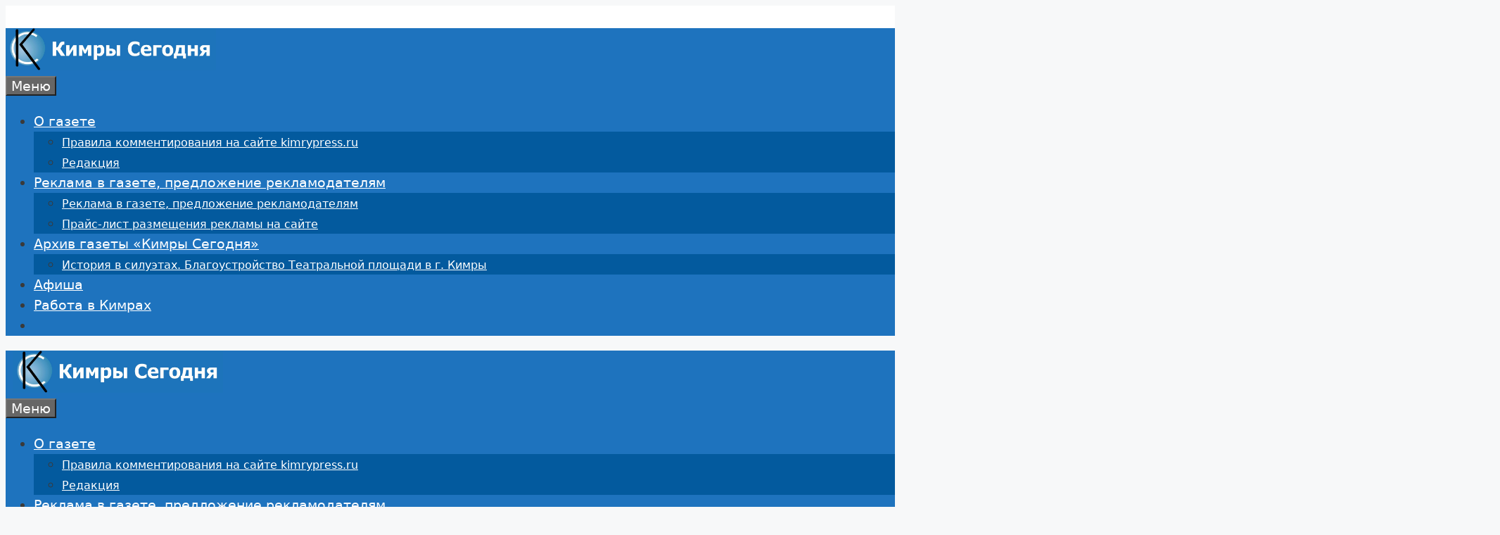

--- FILE ---
content_type: text/html; charset=UTF-8
request_url: https://kimrypress.ru/news/63002.html
body_size: 25175
content:
<!DOCTYPE html>
<html lang="ru-RU" prefix="og: https://ogp.me/ns#">
<head>
	<meta charset="UTF-8">
	<meta name="viewport" content="width=device-width, initial-scale=1">
<!-- SEO от Rank Math - https://rankmath.com/ -->
<title>Незабытые воспоминания Дмитрия Сергеевича Базанова - Кимры cегодня</title>
<meta name="description" content="Неизвестный солдат о себе и других. Часть 1. Из глубины жизни народной. Глава 2. Война и революция. 1904-1907 гг."/>
<meta name="robots" content="follow, index, max-snippet:-1, max-video-preview:-1, max-image-preview:large"/>
<link rel="canonical" href="https://kimrypress.ru/news/63002.html" />
<meta property="og:locale" content="ru_RU" />
<meta property="og:type" content="article" />
<meta property="og:title" content="Незабытые воспоминания Дмитрия Сергеевича Базанова - Кимры cегодня" />
<meta property="og:description" content="Неизвестный солдат о себе и других. Часть 1. Из глубины жизни народной. Глава 2. Война и революция. 1904-1907 гг." />
<meta property="og:url" content="https://kimrypress.ru/news/63002.html" />
<meta property="og:site_name" content="Кимры Сегодня" />
<meta property="article:tag" content="Город Кимры" />
<meta property="article:tag" content="История" />
<meta property="article:tag" content="Новости" />
<meta property="article:section" content="Жизнь в Кимрах" />
<meta property="og:image" content="https://kimrypress.ru/wp-content/uploads/2022/04/nezabitie1.jpg" />
<meta property="og:image:secure_url" content="https://kimrypress.ru/wp-content/uploads/2022/04/nezabitie1.jpg" />
<meta property="og:image:width" content="1500" />
<meta property="og:image:height" content="900" />
<meta property="og:image:alt" content="Незабытые воспоминания Дмитрия Сергеевича Базанова" />
<meta property="og:image:type" content="image/jpeg" />
<meta property="article:published_time" content="2022-04-15T11:36:55+03:00" />
<meta name="twitter:card" content="summary_large_image" />
<meta name="twitter:title" content="Незабытые воспоминания Дмитрия Сергеевича Базанова - Кимры cегодня" />
<meta name="twitter:description" content="Неизвестный солдат о себе и других. Часть 1. Из глубины жизни народной. Глава 2. Война и революция. 1904-1907 гг." />
<meta name="twitter:site" content="@KimrySegodnya" />
<meta name="twitter:creator" content="@KimrySegodnya" />
<meta name="twitter:image" content="https://kimrypress.ru/wp-content/uploads/2022/04/nezabitie1.jpg" />
<meta name="twitter:label1" content="Автор" />
<meta name="twitter:data1" content="Кимры Сегодня" />
<meta name="twitter:label2" content="Время чтения" />
<meta name="twitter:data2" content="3 минуты" />
<script type="application/ld+json" class="rank-math-schema">{"@context":"https://schema.org","@graph":[{"@type":"Place","@id":"https://kimrypress.ru/#place","address":{"@type":"PostalAddress","streetAddress":"\u0443\u043b. \u0412\u043e\u043b\u043e\u0434\u0430\u0440\u0441\u043a\u043e\u0433\u043e, 17","addressLocality":"\u0433\u043e\u0440\u043e\u0434 \u041a\u0438\u043c\u0440\u044b","addressRegion":"\u0422\u0432\u0435\u0440\u0441\u043a\u0430\u044f \u043e\u0431\u043b\u0430\u0441\u0442\u044c","postalCode":"171506","addressCountry":"\u0420\u043e\u0441\u0441\u0438\u044f"}},{"@type":"Organization","@id":"https://kimrypress.ru/#organization","name":"\u0413\u0430\u0437\u0435\u0442\u0430 \u041a\u0438\u043c\u0440\u044b \u0421\u0435\u0433\u043e\u0434\u043d\u044f","url":"https://kimrypress.ru","sameAs":["https://twitter.com/KimrySegodnya"],"email":"ksha@list.ru","address":{"@type":"PostalAddress","streetAddress":"\u0443\u043b. \u0412\u043e\u043b\u043e\u0434\u0430\u0440\u0441\u043a\u043e\u0433\u043e, 17","addressLocality":"\u0433\u043e\u0440\u043e\u0434 \u041a\u0438\u043c\u0440\u044b","addressRegion":"\u0422\u0432\u0435\u0440\u0441\u043a\u0430\u044f \u043e\u0431\u043b\u0430\u0441\u0442\u044c","postalCode":"171506","addressCountry":"\u0420\u043e\u0441\u0441\u0438\u044f"},"logo":{"@type":"ImageObject","@id":"https://kimrypress.ru/#logo","url":"https://kimrypress.ru/wp-content/uploads/2021/07/logo-200h200.jpg","contentUrl":"https://kimrypress.ru/wp-content/uploads/2021/07/logo-200h200.jpg","caption":"\u041a\u0438\u043c\u0440\u044b \u0421\u0435\u0433\u043e\u0434\u043d\u044f","inLanguage":"ru-RU","width":"200","height":"200"},"contactPoint":[{"@type":"ContactPoint","telephone":"+7-905-608-8008","contactType":"customer support"},{"@type":"ContactPoint","telephone":"+7-482-363-6258","contactType":"customer support"}],"location":{"@id":"https://kimrypress.ru/#place"}},{"@type":"WebSite","@id":"https://kimrypress.ru/#website","url":"https://kimrypress.ru","name":"\u041a\u0438\u043c\u0440\u044b \u0421\u0435\u0433\u043e\u0434\u043d\u044f","alternateName":"\u0413\u0430\u0437\u0435\u0442\u0430 \u041a\u0438\u043c\u0440\u044b \u0421\u0435\u0433\u043e\u0434\u043d\u044f","publisher":{"@id":"https://kimrypress.ru/#organization"},"inLanguage":"ru-RU"},{"@type":"ImageObject","@id":"https://kimrypress.ru/wp-content/uploads/2022/04/nezabitie1.jpg","url":"https://kimrypress.ru/wp-content/uploads/2022/04/nezabitie1.jpg","width":"2032","height":"1219","caption":"\u041d\u0435\u0437\u0430\u0431\u044b\u0442\u044b\u0435 \u0432\u043e\u0441\u043f\u043e\u043c\u0438\u043d\u0430\u043d\u0438\u044f \u0414\u043c\u0438\u0442\u0440\u0438\u044f \u0421\u0435\u0440\u0433\u0435\u0435\u0432\u0438\u0447\u0430 \u0411\u0430\u0437\u0430\u043d\u043e\u0432\u0430","inLanguage":"ru-RU"},{"@type":"BreadcrumbList","@id":"https://kimrypress.ru/news/63002.html#breadcrumb","itemListElement":[{"@type":"ListItem","position":"1","item":{"@id":"https://kimrypress.ru","name":"\u0413\u043b\u0430\u0432\u043d\u0430\u044f"}},{"@type":"ListItem","position":"2","item":{"@id":"https://kimrypress.ru/category/zhizn-v-kimrax","name":"\u0416\u0438\u0437\u043d\u044c \u0432 \u041a\u0438\u043c\u0440\u0430\u0445"}},{"@type":"ListItem","position":"3","item":{"@id":"https://kimrypress.ru/news/63002.html","name":"\u041d\u0435\u0437\u0430\u0431\u044b\u0442\u044b\u0435 \u0432\u043e\u0441\u043f\u043e\u043c\u0438\u043d\u0430\u043d\u0438\u044f \u0414\u043c\u0438\u0442\u0440\u0438\u044f \u0421\u0435\u0440\u0433\u0435\u0435\u0432\u0438\u0447\u0430 \u0411\u0430\u0437\u0430\u043d\u043e\u0432\u0430"}}]},{"@type":"WebPage","@id":"https://kimrypress.ru/news/63002.html#webpage","url":"https://kimrypress.ru/news/63002.html","name":"\u041d\u0435\u0437\u0430\u0431\u044b\u0442\u044b\u0435 \u0432\u043e\u0441\u043f\u043e\u043c\u0438\u043d\u0430\u043d\u0438\u044f \u0414\u043c\u0438\u0442\u0440\u0438\u044f \u0421\u0435\u0440\u0433\u0435\u0435\u0432\u0438\u0447\u0430 \u0411\u0430\u0437\u0430\u043d\u043e\u0432\u0430 - \u041a\u0438\u043c\u0440\u044b c\u0435\u0433\u043e\u0434\u043d\u044f","datePublished":"2022-04-15T11:36:55+03:00","dateModified":"2022-04-15T11:36:55+03:00","isPartOf":{"@id":"https://kimrypress.ru/#website"},"primaryImageOfPage":{"@id":"https://kimrypress.ru/wp-content/uploads/2022/04/nezabitie1.jpg"},"inLanguage":"ru-RU","breadcrumb":{"@id":"https://kimrypress.ru/news/63002.html#breadcrumb"}},{"@type":"Person","@id":"https://kimrypress.ru/author/admin","name":"\u041a\u0438\u043c\u0440\u044b \u0421\u0435\u0433\u043e\u0434\u043d\u044f","url":"https://kimrypress.ru/author/admin","image":{"@type":"ImageObject","@id":"https://secure.gravatar.com/avatar/ac5fcf99253a979ccade35455f0cdbc386cdae38c55fb9b306f8431ec6df164f?s=96&amp;d=mm&amp;r=g","url":"https://secure.gravatar.com/avatar/ac5fcf99253a979ccade35455f0cdbc386cdae38c55fb9b306f8431ec6df164f?s=96&amp;d=mm&amp;r=g","caption":"\u041a\u0438\u043c\u0440\u044b \u0421\u0435\u0433\u043e\u0434\u043d\u044f","inLanguage":"ru-RU"},"sameAs":["https://kimrypress.ru"],"worksFor":{"@id":"https://kimrypress.ru/#organization"}},{"@type":"Article","headline":"\u041d\u0435\u0437\u0430\u0431\u044b\u0442\u044b\u0435 \u0432\u043e\u0441\u043f\u043e\u043c\u0438\u043d\u0430\u043d\u0438\u044f \u0414\u043c\u0438\u0442\u0440\u0438\u044f \u0421\u0435\u0440\u0433\u0435\u0435\u0432\u0438\u0447\u0430 \u0411\u0430\u0437\u0430\u043d\u043e\u0432\u0430 - \u041a\u0438\u043c\u0440\u044b c\u0435\u0433\u043e\u0434\u043d\u044f","keywords":"\u041d\u0435\u0437\u0430\u0431\u044b\u0442\u044b\u0435 \u0432\u043e\u0441\u043f\u043e\u043c\u0438\u043d\u0430\u043d\u0438\u044f \u0414\u043c\u0438\u0442\u0440\u0438\u044f \u0421\u0435\u0440\u0433\u0435\u0435\u0432\u0438\u0447\u0430 \u0411\u0430\u0437\u0430\u043d\u043e\u0432\u0430","datePublished":"2022-04-15T11:36:55+03:00","dateModified":"2022-04-15T11:36:55+03:00","articleSection":"\u0416\u0438\u0437\u043d\u044c \u0432 \u041a\u0438\u043c\u0440\u0430\u0445, \u041d\u043e\u0432\u043e\u0441\u0442\u0438","author":{"@id":"https://kimrypress.ru/author/admin","name":"\u041a\u0438\u043c\u0440\u044b \u0421\u0435\u0433\u043e\u0434\u043d\u044f"},"publisher":{"@id":"https://kimrypress.ru/#organization"},"description":"\u041d\u0435\u0438\u0437\u0432\u0435\u0441\u0442\u043d\u044b\u0439 \u0441\u043e\u043b\u0434\u0430\u0442 \u043e \u0441\u0435\u0431\u0435 \u0438 \u0434\u0440\u0443\u0433\u0438\u0445. \u0427\u0430\u0441\u0442\u044c 1. \u0418\u0437 \u0433\u043b\u0443\u0431\u0438\u043d\u044b \u0436\u0438\u0437\u043d\u0438 \u043d\u0430\u0440\u043e\u0434\u043d\u043e\u0439. \u0413\u043b\u0430\u0432\u0430 2. \u0412\u043e\u0439\u043d\u0430 \u0438 \u0440\u0435\u0432\u043e\u043b\u044e\u0446\u0438\u044f. 1904-1907 \u0433\u0433.","name":"\u041d\u0435\u0437\u0430\u0431\u044b\u0442\u044b\u0435 \u0432\u043e\u0441\u043f\u043e\u043c\u0438\u043d\u0430\u043d\u0438\u044f \u0414\u043c\u0438\u0442\u0440\u0438\u044f \u0421\u0435\u0440\u0433\u0435\u0435\u0432\u0438\u0447\u0430 \u0411\u0430\u0437\u0430\u043d\u043e\u0432\u0430 - \u041a\u0438\u043c\u0440\u044b c\u0435\u0433\u043e\u0434\u043d\u044f","@id":"https://kimrypress.ru/news/63002.html#richSnippet","isPartOf":{"@id":"https://kimrypress.ru/news/63002.html#webpage"},"image":{"@id":"https://kimrypress.ru/wp-content/uploads/2022/04/nezabitie1.jpg"},"inLanguage":"ru-RU","mainEntityOfPage":{"@id":"https://kimrypress.ru/news/63002.html#webpage"}}]}</script>
<!-- /Rank Math WordPress SEO плагин -->

<link rel="alternate" type="application/rss+xml" title="Кимры cегодня &raquo; Лента" href="https://kimrypress.ru/feed" />
<link rel="alternate" type="application/rss+xml" title="Кимры cегодня &raquo; Лента комментариев" href="https://kimrypress.ru/comments/feed" />
<link rel="alternate" type="application/rss+xml" title="Кимры cегодня &raquo; Лента комментариев к &laquo;Незабытые воспоминания Дмитрия Сергеевича Базанова&raquo;" href="https://kimrypress.ru/news/63002.html/feed" />
<link rel="alternate" title="oEmbed (JSON)" type="application/json+oembed" href="https://kimrypress.ru/wp-json/oembed/1.0/embed?url=https%3A%2F%2Fkimrypress.ru%2Fnews%2F63002.html" />
<link rel="alternate" title="oEmbed (XML)" type="text/xml+oembed" href="https://kimrypress.ru/wp-json/oembed/1.0/embed?url=https%3A%2F%2Fkimrypress.ru%2Fnews%2F63002.html&#038;format=xml" />
<style id='wp-img-auto-sizes-contain-inline-css'>
img:is([sizes=auto i],[sizes^="auto," i]){contain-intrinsic-size:3000px 1500px}
/*# sourceURL=wp-img-auto-sizes-contain-inline-css */
</style>
<style id='wp-emoji-styles-inline-css'>

	img.wp-smiley, img.emoji {
		display: inline !important;
		border: none !important;
		box-shadow: none !important;
		height: 1em !important;
		width: 1em !important;
		margin: 0 0.07em !important;
		vertical-align: -0.1em !important;
		background: none !important;
		padding: 0 !important;
	}
/*# sourceURL=wp-emoji-styles-inline-css */
</style>
<style id='wp-block-library-inline-css'>
:root{--wp-block-synced-color:#7a00df;--wp-block-synced-color--rgb:122,0,223;--wp-bound-block-color:var(--wp-block-synced-color);--wp-editor-canvas-background:#ddd;--wp-admin-theme-color:#007cba;--wp-admin-theme-color--rgb:0,124,186;--wp-admin-theme-color-darker-10:#006ba1;--wp-admin-theme-color-darker-10--rgb:0,107,160.5;--wp-admin-theme-color-darker-20:#005a87;--wp-admin-theme-color-darker-20--rgb:0,90,135;--wp-admin-border-width-focus:2px}@media (min-resolution:192dpi){:root{--wp-admin-border-width-focus:1.5px}}.wp-element-button{cursor:pointer}:root .has-very-light-gray-background-color{background-color:#eee}:root .has-very-dark-gray-background-color{background-color:#313131}:root .has-very-light-gray-color{color:#eee}:root .has-very-dark-gray-color{color:#313131}:root .has-vivid-green-cyan-to-vivid-cyan-blue-gradient-background{background:linear-gradient(135deg,#00d084,#0693e3)}:root .has-purple-crush-gradient-background{background:linear-gradient(135deg,#34e2e4,#4721fb 50%,#ab1dfe)}:root .has-hazy-dawn-gradient-background{background:linear-gradient(135deg,#faaca8,#dad0ec)}:root .has-subdued-olive-gradient-background{background:linear-gradient(135deg,#fafae1,#67a671)}:root .has-atomic-cream-gradient-background{background:linear-gradient(135deg,#fdd79a,#004a59)}:root .has-nightshade-gradient-background{background:linear-gradient(135deg,#330968,#31cdcf)}:root .has-midnight-gradient-background{background:linear-gradient(135deg,#020381,#2874fc)}:root{--wp--preset--font-size--normal:16px;--wp--preset--font-size--huge:42px}.has-regular-font-size{font-size:1em}.has-larger-font-size{font-size:2.625em}.has-normal-font-size{font-size:var(--wp--preset--font-size--normal)}.has-huge-font-size{font-size:var(--wp--preset--font-size--huge)}.has-text-align-center{text-align:center}.has-text-align-left{text-align:left}.has-text-align-right{text-align:right}.has-fit-text{white-space:nowrap!important}#end-resizable-editor-section{display:none}.aligncenter{clear:both}.items-justified-left{justify-content:flex-start}.items-justified-center{justify-content:center}.items-justified-right{justify-content:flex-end}.items-justified-space-between{justify-content:space-between}.screen-reader-text{border:0;clip-path:inset(50%);height:1px;margin:-1px;overflow:hidden;padding:0;position:absolute;width:1px;word-wrap:normal!important}.screen-reader-text:focus{background-color:#ddd;clip-path:none;color:#444;display:block;font-size:1em;height:auto;left:5px;line-height:normal;padding:15px 23px 14px;text-decoration:none;top:5px;width:auto;z-index:100000}html :where(.has-border-color){border-style:solid}html :where([style*=border-top-color]){border-top-style:solid}html :where([style*=border-right-color]){border-right-style:solid}html :where([style*=border-bottom-color]){border-bottom-style:solid}html :where([style*=border-left-color]){border-left-style:solid}html :where([style*=border-width]){border-style:solid}html :where([style*=border-top-width]){border-top-style:solid}html :where([style*=border-right-width]){border-right-style:solid}html :where([style*=border-bottom-width]){border-bottom-style:solid}html :where([style*=border-left-width]){border-left-style:solid}html :where(img[class*=wp-image-]){height:auto;max-width:100%}:where(figure){margin:0 0 1em}html :where(.is-position-sticky){--wp-admin--admin-bar--position-offset:var(--wp-admin--admin-bar--height,0px)}@media screen and (max-width:600px){html :where(.is-position-sticky){--wp-admin--admin-bar--position-offset:0px}}

/*# sourceURL=wp-block-library-inline-css */
</style><style id='global-styles-inline-css'>
:root{--wp--preset--aspect-ratio--square: 1;--wp--preset--aspect-ratio--4-3: 4/3;--wp--preset--aspect-ratio--3-4: 3/4;--wp--preset--aspect-ratio--3-2: 3/2;--wp--preset--aspect-ratio--2-3: 2/3;--wp--preset--aspect-ratio--16-9: 16/9;--wp--preset--aspect-ratio--9-16: 9/16;--wp--preset--color--black: #000000;--wp--preset--color--cyan-bluish-gray: #abb8c3;--wp--preset--color--white: #ffffff;--wp--preset--color--pale-pink: #f78da7;--wp--preset--color--vivid-red: #cf2e2e;--wp--preset--color--luminous-vivid-orange: #ff6900;--wp--preset--color--luminous-vivid-amber: #fcb900;--wp--preset--color--light-green-cyan: #7bdcb5;--wp--preset--color--vivid-green-cyan: #00d084;--wp--preset--color--pale-cyan-blue: #8ed1fc;--wp--preset--color--vivid-cyan-blue: #0693e3;--wp--preset--color--vivid-purple: #9b51e0;--wp--preset--color--contrast: var(--contrast);--wp--preset--color--contrast-2: var(--contrast-2);--wp--preset--color--contrast-3: var(--contrast-3);--wp--preset--color--base: var(--base);--wp--preset--color--base-2: var(--base-2);--wp--preset--color--base-3: var(--base-3);--wp--preset--color--accent: var(--accent);--wp--preset--gradient--vivid-cyan-blue-to-vivid-purple: linear-gradient(135deg,rgb(6,147,227) 0%,rgb(155,81,224) 100%);--wp--preset--gradient--light-green-cyan-to-vivid-green-cyan: linear-gradient(135deg,rgb(122,220,180) 0%,rgb(0,208,130) 100%);--wp--preset--gradient--luminous-vivid-amber-to-luminous-vivid-orange: linear-gradient(135deg,rgb(252,185,0) 0%,rgb(255,105,0) 100%);--wp--preset--gradient--luminous-vivid-orange-to-vivid-red: linear-gradient(135deg,rgb(255,105,0) 0%,rgb(207,46,46) 100%);--wp--preset--gradient--very-light-gray-to-cyan-bluish-gray: linear-gradient(135deg,rgb(238,238,238) 0%,rgb(169,184,195) 100%);--wp--preset--gradient--cool-to-warm-spectrum: linear-gradient(135deg,rgb(74,234,220) 0%,rgb(151,120,209) 20%,rgb(207,42,186) 40%,rgb(238,44,130) 60%,rgb(251,105,98) 80%,rgb(254,248,76) 100%);--wp--preset--gradient--blush-light-purple: linear-gradient(135deg,rgb(255,206,236) 0%,rgb(152,150,240) 100%);--wp--preset--gradient--blush-bordeaux: linear-gradient(135deg,rgb(254,205,165) 0%,rgb(254,45,45) 50%,rgb(107,0,62) 100%);--wp--preset--gradient--luminous-dusk: linear-gradient(135deg,rgb(255,203,112) 0%,rgb(199,81,192) 50%,rgb(65,88,208) 100%);--wp--preset--gradient--pale-ocean: linear-gradient(135deg,rgb(255,245,203) 0%,rgb(182,227,212) 50%,rgb(51,167,181) 100%);--wp--preset--gradient--electric-grass: linear-gradient(135deg,rgb(202,248,128) 0%,rgb(113,206,126) 100%);--wp--preset--gradient--midnight: linear-gradient(135deg,rgb(2,3,129) 0%,rgb(40,116,252) 100%);--wp--preset--font-size--small: 13px;--wp--preset--font-size--medium: 20px;--wp--preset--font-size--large: 36px;--wp--preset--font-size--x-large: 42px;--wp--preset--spacing--20: 0.44rem;--wp--preset--spacing--30: 0.67rem;--wp--preset--spacing--40: 1rem;--wp--preset--spacing--50: 1.5rem;--wp--preset--spacing--60: 2.25rem;--wp--preset--spacing--70: 3.38rem;--wp--preset--spacing--80: 5.06rem;--wp--preset--shadow--natural: 6px 6px 9px rgba(0, 0, 0, 0.2);--wp--preset--shadow--deep: 12px 12px 50px rgba(0, 0, 0, 0.4);--wp--preset--shadow--sharp: 6px 6px 0px rgba(0, 0, 0, 0.2);--wp--preset--shadow--outlined: 6px 6px 0px -3px rgb(255, 255, 255), 6px 6px rgb(0, 0, 0);--wp--preset--shadow--crisp: 6px 6px 0px rgb(0, 0, 0);}:where(.is-layout-flex){gap: 0.5em;}:where(.is-layout-grid){gap: 0.5em;}body .is-layout-flex{display: flex;}.is-layout-flex{flex-wrap: wrap;align-items: center;}.is-layout-flex > :is(*, div){margin: 0;}body .is-layout-grid{display: grid;}.is-layout-grid > :is(*, div){margin: 0;}:where(.wp-block-columns.is-layout-flex){gap: 2em;}:where(.wp-block-columns.is-layout-grid){gap: 2em;}:where(.wp-block-post-template.is-layout-flex){gap: 1.25em;}:where(.wp-block-post-template.is-layout-grid){gap: 1.25em;}.has-black-color{color: var(--wp--preset--color--black) !important;}.has-cyan-bluish-gray-color{color: var(--wp--preset--color--cyan-bluish-gray) !important;}.has-white-color{color: var(--wp--preset--color--white) !important;}.has-pale-pink-color{color: var(--wp--preset--color--pale-pink) !important;}.has-vivid-red-color{color: var(--wp--preset--color--vivid-red) !important;}.has-luminous-vivid-orange-color{color: var(--wp--preset--color--luminous-vivid-orange) !important;}.has-luminous-vivid-amber-color{color: var(--wp--preset--color--luminous-vivid-amber) !important;}.has-light-green-cyan-color{color: var(--wp--preset--color--light-green-cyan) !important;}.has-vivid-green-cyan-color{color: var(--wp--preset--color--vivid-green-cyan) !important;}.has-pale-cyan-blue-color{color: var(--wp--preset--color--pale-cyan-blue) !important;}.has-vivid-cyan-blue-color{color: var(--wp--preset--color--vivid-cyan-blue) !important;}.has-vivid-purple-color{color: var(--wp--preset--color--vivid-purple) !important;}.has-black-background-color{background-color: var(--wp--preset--color--black) !important;}.has-cyan-bluish-gray-background-color{background-color: var(--wp--preset--color--cyan-bluish-gray) !important;}.has-white-background-color{background-color: var(--wp--preset--color--white) !important;}.has-pale-pink-background-color{background-color: var(--wp--preset--color--pale-pink) !important;}.has-vivid-red-background-color{background-color: var(--wp--preset--color--vivid-red) !important;}.has-luminous-vivid-orange-background-color{background-color: var(--wp--preset--color--luminous-vivid-orange) !important;}.has-luminous-vivid-amber-background-color{background-color: var(--wp--preset--color--luminous-vivid-amber) !important;}.has-light-green-cyan-background-color{background-color: var(--wp--preset--color--light-green-cyan) !important;}.has-vivid-green-cyan-background-color{background-color: var(--wp--preset--color--vivid-green-cyan) !important;}.has-pale-cyan-blue-background-color{background-color: var(--wp--preset--color--pale-cyan-blue) !important;}.has-vivid-cyan-blue-background-color{background-color: var(--wp--preset--color--vivid-cyan-blue) !important;}.has-vivid-purple-background-color{background-color: var(--wp--preset--color--vivid-purple) !important;}.has-black-border-color{border-color: var(--wp--preset--color--black) !important;}.has-cyan-bluish-gray-border-color{border-color: var(--wp--preset--color--cyan-bluish-gray) !important;}.has-white-border-color{border-color: var(--wp--preset--color--white) !important;}.has-pale-pink-border-color{border-color: var(--wp--preset--color--pale-pink) !important;}.has-vivid-red-border-color{border-color: var(--wp--preset--color--vivid-red) !important;}.has-luminous-vivid-orange-border-color{border-color: var(--wp--preset--color--luminous-vivid-orange) !important;}.has-luminous-vivid-amber-border-color{border-color: var(--wp--preset--color--luminous-vivid-amber) !important;}.has-light-green-cyan-border-color{border-color: var(--wp--preset--color--light-green-cyan) !important;}.has-vivid-green-cyan-border-color{border-color: var(--wp--preset--color--vivid-green-cyan) !important;}.has-pale-cyan-blue-border-color{border-color: var(--wp--preset--color--pale-cyan-blue) !important;}.has-vivid-cyan-blue-border-color{border-color: var(--wp--preset--color--vivid-cyan-blue) !important;}.has-vivid-purple-border-color{border-color: var(--wp--preset--color--vivid-purple) !important;}.has-vivid-cyan-blue-to-vivid-purple-gradient-background{background: var(--wp--preset--gradient--vivid-cyan-blue-to-vivid-purple) !important;}.has-light-green-cyan-to-vivid-green-cyan-gradient-background{background: var(--wp--preset--gradient--light-green-cyan-to-vivid-green-cyan) !important;}.has-luminous-vivid-amber-to-luminous-vivid-orange-gradient-background{background: var(--wp--preset--gradient--luminous-vivid-amber-to-luminous-vivid-orange) !important;}.has-luminous-vivid-orange-to-vivid-red-gradient-background{background: var(--wp--preset--gradient--luminous-vivid-orange-to-vivid-red) !important;}.has-very-light-gray-to-cyan-bluish-gray-gradient-background{background: var(--wp--preset--gradient--very-light-gray-to-cyan-bluish-gray) !important;}.has-cool-to-warm-spectrum-gradient-background{background: var(--wp--preset--gradient--cool-to-warm-spectrum) !important;}.has-blush-light-purple-gradient-background{background: var(--wp--preset--gradient--blush-light-purple) !important;}.has-blush-bordeaux-gradient-background{background: var(--wp--preset--gradient--blush-bordeaux) !important;}.has-luminous-dusk-gradient-background{background: var(--wp--preset--gradient--luminous-dusk) !important;}.has-pale-ocean-gradient-background{background: var(--wp--preset--gradient--pale-ocean) !important;}.has-electric-grass-gradient-background{background: var(--wp--preset--gradient--electric-grass) !important;}.has-midnight-gradient-background{background: var(--wp--preset--gradient--midnight) !important;}.has-small-font-size{font-size: var(--wp--preset--font-size--small) !important;}.has-medium-font-size{font-size: var(--wp--preset--font-size--medium) !important;}.has-large-font-size{font-size: var(--wp--preset--font-size--large) !important;}.has-x-large-font-size{font-size: var(--wp--preset--font-size--x-large) !important;}
/*# sourceURL=global-styles-inline-css */
</style>

<style id='classic-theme-styles-inline-css'>
/*! This file is auto-generated */
.wp-block-button__link{color:#fff;background-color:#32373c;border-radius:9999px;box-shadow:none;text-decoration:none;padding:calc(.667em + 2px) calc(1.333em + 2px);font-size:1.125em}.wp-block-file__button{background:#32373c;color:#fff;text-decoration:none}
/*# sourceURL=/wp-includes/css/classic-themes.min.css */
</style>
<link rel='stylesheet' id='lwpcng-main-css' href='https://kimrypress.ru/wp-content/plugins/luckywp-cookie-notice-gdpr/front/assets/main.min.css?ver=1.2.1' media='all' />
<link rel='stylesheet' id='generate-style-css' href='https://kimrypress.ru/wp-content/themes/generatepress/assets/css/all.min.css?ver=3.6.1' media='all' />
<style id='generate-style-inline-css'>
body{background-color:#f7f8f9;color:#3a3a3a;}a{color:#1e73be;}a:hover, a:focus, a:active{color:#000000;}body .grid-container{max-width:2000px;}.wp-block-group__inner-container{max-width:2000px;margin-left:auto;margin-right:auto;}.site-header .header-image{width:250px;}.generate-back-to-top{font-size:20px;border-radius:3px;position:fixed;bottom:30px;right:30px;line-height:40px;width:40px;text-align:center;z-index:10;transition:opacity 300ms ease-in-out;opacity:0.1;transform:translateY(1000px);}.generate-back-to-top__show{opacity:1;transform:translateY(0);}.navigation-search{position:absolute;left:-99999px;pointer-events:none;visibility:hidden;z-index:20;width:100%;top:0;transition:opacity 100ms ease-in-out;opacity:0;}.navigation-search.nav-search-active{left:0;right:0;pointer-events:auto;visibility:visible;opacity:1;}.navigation-search input[type="search"]{outline:0;border:0;vertical-align:bottom;line-height:1;opacity:0.9;width:100%;z-index:20;border-radius:0;-webkit-appearance:none;height:60px;}.navigation-search input::-ms-clear{display:none;width:0;height:0;}.navigation-search input::-ms-reveal{display:none;width:0;height:0;}.navigation-search input::-webkit-search-decoration, .navigation-search input::-webkit-search-cancel-button, .navigation-search input::-webkit-search-results-button, .navigation-search input::-webkit-search-results-decoration{display:none;}.main-navigation li.search-item{z-index:21;}li.search-item.active{transition:opacity 100ms ease-in-out;}.nav-left-sidebar .main-navigation li.search-item.active,.nav-right-sidebar .main-navigation li.search-item.active{width:auto;display:inline-block;float:right;}.gen-sidebar-nav .navigation-search{top:auto;bottom:0;}:root{--contrast:#222222;--contrast-2:#585a61;--contrast-3:#b2b2be;--base:#f0f0f0;--base-2:#f7f8f9;--base-3:#ffffff;--accent:#1e73be;}:root .has-contrast-color{color:var(--contrast);}:root .has-contrast-background-color{background-color:var(--contrast);}:root .has-contrast-2-color{color:var(--contrast-2);}:root .has-contrast-2-background-color{background-color:var(--contrast-2);}:root .has-contrast-3-color{color:var(--contrast-3);}:root .has-contrast-3-background-color{background-color:var(--contrast-3);}:root .has-base-color{color:var(--base);}:root .has-base-background-color{background-color:var(--base);}:root .has-base-2-color{color:var(--base-2);}:root .has-base-2-background-color{background-color:var(--base-2);}:root .has-base-3-color{color:var(--base-3);}:root .has-base-3-background-color{background-color:var(--base-3);}:root .has-accent-color{color:var(--accent);}:root .has-accent-background-color{background-color:var(--accent);}body, button, input, select, textarea{font-family:-apple-system, system-ui, BlinkMacSystemFont, "Segoe UI", Helvetica, Arial, sans-serif, "Apple Color Emoji", "Segoe UI Emoji", "Segoe UI Symbol";font-size:21px;}body{line-height:1.4;}p{margin-bottom:0em;}.entry-content > [class*="wp-block-"]:not(:last-child):not(.wp-block-heading){margin-bottom:0em;}.main-navigation a, .menu-toggle{font-size:19px;}.main-navigation .main-nav ul ul li a{font-size:16px;}.widget-title{font-size:25px;margin-bottom:0px;}.sidebar .widget, .footer-widgets .widget{font-size:17px;}h1{font-weight:300;}h2{font-weight:bold;margin-bottom:32px;}h3{font-size:21px;line-height:1.6em;}h4{font-size:inherit;}h5{font-size:inherit;}.site-info{font-size:17px;}@media (max-width:768px){.main-title{font-size:20px;}h1{font-size:30px;}h2{font-size:25px;}}.top-bar{background-color:#ffffff;color:#ffffff;}.top-bar a{color:#ffffff;}.top-bar a:hover{color:#303030;}.site-header{background-color:#ffffff;color:#3a3a3a;}.site-header a{color:#3a3a3a;}.main-title a,.main-title a:hover{color:#f7f8f9;}.site-description{color:#757575;}.main-navigation,.main-navigation ul ul{background-color:#1e73be;}.main-navigation .main-nav ul li a, .main-navigation .menu-toggle, .main-navigation .menu-bar-items{color:#ffffff;}.main-navigation .main-nav ul li:not([class*="current-menu-"]):hover > a, .main-navigation .main-nav ul li:not([class*="current-menu-"]):focus > a, .main-navigation .main-nav ul li.sfHover:not([class*="current-menu-"]) > a, .main-navigation .menu-bar-item:hover > a, .main-navigation .menu-bar-item.sfHover > a{color:#ffffff;background-color:#035a9e;}button.menu-toggle:hover,button.menu-toggle:focus,.main-navigation .mobile-bar-items a,.main-navigation .mobile-bar-items a:hover,.main-navigation .mobile-bar-items a:focus{color:#ffffff;}.main-navigation .main-nav ul li[class*="current-menu-"] > a{color:#ffffff;background-color:#035a9e;}.navigation-search input[type="search"],.navigation-search input[type="search"]:active, .navigation-search input[type="search"]:focus, .main-navigation .main-nav ul li.search-item.active > a, .main-navigation .menu-bar-items .search-item.active > a{color:#ffffff;background-color:#035a9e;}.main-navigation ul ul{background-color:#035a9e;}.main-navigation .main-nav ul ul li a{color:#ffffff;}.main-navigation .main-nav ul ul li:not([class*="current-menu-"]):hover > a,.main-navigation .main-nav ul ul li:not([class*="current-menu-"]):focus > a, .main-navigation .main-nav ul ul li.sfHover:not([class*="current-menu-"]) > a{color:#bbd2e8;background-color:#035a9e;}.main-navigation .main-nav ul ul li[class*="current-menu-"] > a{color:#bbd2e8;background-color:#035a9e;}.separate-containers .inside-article, .separate-containers .comments-area, .separate-containers .page-header, .one-container .container, .separate-containers .paging-navigation, .inside-page-header{background-color:#ffffff;}.entry-meta{color:#595959;}.entry-meta a{color:#595959;}.entry-meta a:hover{color:#1e73be;}.sidebar .widget{background-color:#ffffff;}.sidebar .widget .widget-title{color:#000000;}.footer-widgets{color:#f7f8f9;background-color:#898988;}.footer-widgets .widget-title{color:#000000;}.site-info{color:#ffffff;background-color:#0a0101;}.site-info a{color:#ffffff;}.site-info a:hover{color:#606060;}.footer-bar .widget_nav_menu .current-menu-item a{color:#606060;}input[type="text"],input[type="email"],input[type="url"],input[type="password"],input[type="search"],input[type="tel"],input[type="number"],textarea,select{color:#666666;background-color:#fafafa;border-color:#cccccc;}input[type="text"]:focus,input[type="email"]:focus,input[type="url"]:focus,input[type="password"]:focus,input[type="search"]:focus,input[type="tel"]:focus,input[type="number"]:focus,textarea:focus,select:focus{color:#666666;background-color:#ffffff;border-color:#bfbfbf;}button,html input[type="button"],input[type="reset"],input[type="submit"],a.button,a.wp-block-button__link:not(.has-background){color:#ffffff;background-color:#666666;}button:hover,html input[type="button"]:hover,input[type="reset"]:hover,input[type="submit"]:hover,a.button:hover,button:focus,html input[type="button"]:focus,input[type="reset"]:focus,input[type="submit"]:focus,a.button:focus,a.wp-block-button__link:not(.has-background):active,a.wp-block-button__link:not(.has-background):focus,a.wp-block-button__link:not(.has-background):hover{color:#ffffff;background-color:#3f3f3f;}a.generate-back-to-top{background-color:#1e73be;color:#ffffff;}a.generate-back-to-top:hover,a.generate-back-to-top:focus{background-color:rgba(42,126,191,0.99);color:#ffffff;}:root{--gp-search-modal-bg-color:var(--base-3);--gp-search-modal-text-color:var(--contrast);--gp-search-modal-overlay-bg-color:rgba(0,0,0,0.2);}@media (max-width: 885px){.main-navigation .menu-bar-item:hover > a, .main-navigation .menu-bar-item.sfHover > a{background:none;color:#ffffff;}}.inside-top-bar{padding:10px;}.separate-containers .inside-article, .separate-containers .comments-area, .separate-containers .page-header, .separate-containers .paging-navigation, .one-container .site-content, .inside-page-header{padding:11px 36px 5px 40px;}.site-main .wp-block-group__inner-container{padding:11px 36px 5px 40px;}.entry-content .alignwide, body:not(.no-sidebar) .entry-content .alignfull{margin-left:-40px;width:calc(100% + 76px);max-width:calc(100% + 76px);}.container.grid-container{max-width:2076px;}.one-container.right-sidebar .site-main,.one-container.both-right .site-main{margin-right:36px;}.one-container.both-sidebars .site-main{margin:0px 36px 0px 40px;}.separate-containers .widget, .separate-containers .site-main > *, .separate-containers .page-header, .widget-area .main-navigation{margin-bottom:12px;}.separate-containers .site-main{margin:12px;}.both-right.separate-containers .inside-left-sidebar{margin-right:6px;}.both-right.separate-containers .inside-right-sidebar{margin-left:6px;}.both-left.separate-containers .inside-left-sidebar{margin-right:6px;}.both-left.separate-containers .inside-right-sidebar{margin-left:6px;}.separate-containers .page-header-image, .separate-containers .page-header-contained, .separate-containers .page-header-image-single, .separate-containers .page-header-content-single{margin-top:12px;}.separate-containers .inside-right-sidebar, .separate-containers .inside-left-sidebar{margin-top:12px;margin-bottom:12px;}.rtl .menu-item-has-children .dropdown-menu-toggle{padding-left:20px;}.rtl .main-navigation .main-nav ul li.menu-item-has-children > a{padding-right:20px;}.site-info{padding:20px;}@media (max-width:768px){.separate-containers .inside-article, .separate-containers .comments-area, .separate-containers .page-header, .separate-containers .paging-navigation, .one-container .site-content, .inside-page-header{padding:30px;}.site-main .wp-block-group__inner-container{padding:30px;}.site-info{padding-right:10px;padding-left:10px;}.entry-content .alignwide, body:not(.no-sidebar) .entry-content .alignfull{margin-left:-30px;width:calc(100% + 60px);max-width:calc(100% + 60px);}}.one-container .sidebar .widget{padding:0px;}/* End cached CSS */@media (max-width: 885px){.main-navigation .menu-toggle,.main-navigation .mobile-bar-items,.sidebar-nav-mobile:not(#sticky-placeholder){display:block;}.main-navigation ul,.gen-sidebar-nav{display:none;}[class*="nav-float-"] .site-header .inside-header > *{float:none;clear:both;}}
.dynamic-author-image-rounded{border-radius:100%;}.dynamic-featured-image, .dynamic-author-image{vertical-align:middle;}.one-container.blog .dynamic-content-template:not(:last-child), .one-container.archive .dynamic-content-template:not(:last-child){padding-bottom:0px;}.dynamic-entry-excerpt > p:last-child{margin-bottom:0px;}
h1.entry-title{font-weight:bold;line-height:1em;}h2.entry-title{font-size:44px;line-height:1.1em;}.navigation-branding .main-title{font-weight:bold;text-transform:none;font-size:25px;}@media (max-width: 1024px){.main-navigation:not(.slideout-navigation) a, .main-navigation .menu-toggle, .main-navigation .menu-bar-items{font-size:23px;}.main-navigation:not(.slideout-navigation) .main-nav ul ul li a{font-size:20px;}}@media (max-width:768px){h1.entry-title{font-size:23px;}h2.entry-title{font-size:26px;}}@media (max-width: 885px){.navigation-branding .main-title{font-size:20px;}}
.main-navigation .main-nav ul li a,.menu-toggle,.main-navigation .mobile-bar-items a{transition: line-height 300ms ease}.main-navigation.toggled .main-nav > ul{background-color: #1e73be}
.page-hero{box-sizing:border-box;}.inside-page-hero > *:last-child{margin-bottom:0px;}
@media (max-width: 885px){.main-navigation .menu-toggle,.main-navigation .mobile-bar-items a,.main-navigation .menu-bar-item > a{padding-left:0px;padding-right:0px;}}.post-image:not(:first-child), .page-content:not(:first-child), .entry-content:not(:first-child), .entry-summary:not(:first-child), footer.entry-meta{margin-top:1.3em;}.post-image-above-header .inside-article div.featured-image, .post-image-above-header .inside-article div.post-image{margin-bottom:1.3em;}
/*# sourceURL=generate-style-inline-css */
</style>
<link rel='stylesheet' id='generate-font-icons-css' href='https://kimrypress.ru/wp-content/themes/generatepress/assets/css/components/font-icons.min.css?ver=3.6.1' media='all' />
<link rel='stylesheet' id='dflip-style-css' href='https://kimrypress.ru/wp-content/plugins/3d-flipbook-dflip-lite/assets/css/dflip.min.css?ver=2.4.20' media='all' />
<link rel='stylesheet' id='generate-blog-images-css' href='https://kimrypress.ru/wp-content/plugins/gp-premium/blog/functions/css/featured-images.min.css?ver=2.0.0-rc.1' media='all' />
<link rel='stylesheet' id='generate-sticky-css' href='https://kimrypress.ru/wp-content/plugins/gp-premium/menu-plus/functions/css/sticky.min.css?ver=2.0.0-rc.1' media='all' />
<link rel='stylesheet' id='generate-navigation-branding-css' href='https://kimrypress.ru/wp-content/plugins/gp-premium/menu-plus/functions/css/navigation-branding.min.css?ver=2.0.0-rc.1' media='all' />
<style id='generate-navigation-branding-inline-css'>
@media (max-width: 885px){.site-header, #site-navigation, #sticky-navigation{display:none !important;opacity:0.0;}#mobile-header{display:block !important;width:100% !important;}#mobile-header .main-nav > ul{display:none;}#mobile-header.toggled .main-nav > ul, #mobile-header .menu-toggle, #mobile-header .mobile-bar-items{display:block;}#mobile-header .main-nav{-ms-flex:0 0 100%;flex:0 0 100%;-webkit-box-ordinal-group:5;-ms-flex-order:4;order:4;}}.navigation-branding img, .site-logo.mobile-header-logo img{height:60px;width:auto;}.navigation-branding .main-title{line-height:60px;}@media (max-width: 2010px){#site-navigation .navigation-branding, #sticky-navigation .navigation-branding{margin-left:10px;}}@media (max-width: 885px){.main-navigation:not(.slideout-navigation) .main-nav{-ms-flex:0 0 100%;flex:0 0 100%;}.main-navigation:not(.slideout-navigation) .inside-navigation{-ms-flex-wrap:wrap;flex-wrap:wrap;display:-webkit-box;display:-ms-flexbox;display:flex;}.nav-aligned-center .navigation-branding, .nav-aligned-left .navigation-branding{margin-right:auto;}.nav-aligned-center  .main-navigation.has-branding:not(.slideout-navigation) .inside-navigation .main-nav,.nav-aligned-center  .main-navigation.has-sticky-branding.navigation-stick .inside-navigation .main-nav,.nav-aligned-left  .main-navigation.has-branding:not(.slideout-navigation) .inside-navigation .main-nav,.nav-aligned-left  .main-navigation.has-sticky-branding.navigation-stick .inside-navigation .main-nav{margin-right:0px;}}
/*# sourceURL=generate-navigation-branding-inline-css */
</style>
<script src="https://kimrypress.ru/wp-includes/js/jquery/jquery.min.js?ver=3.7.1" id="jquery-core-js"></script>
<script src="https://kimrypress.ru/wp-includes/js/jquery/jquery-migrate.min.js?ver=3.4.1" id="jquery-migrate-js"></script>
<script src="https://kimrypress.ru/wp-content/plugins/luckywp-cookie-notice-gdpr/front/assets/main.min.js?ver=1.2.1" id="lwpcng-main-js"></script>
<link rel="https://api.w.org/" href="https://kimrypress.ru/wp-json/" /><link rel="alternate" title="JSON" type="application/json" href="https://kimrypress.ru/wp-json/wp/v2/posts/63002" /><link rel="EditURI" type="application/rsd+xml" title="RSD" href="https://kimrypress.ru/xmlrpc.php?rsd" />
<meta name="generator" content="WordPress 6.9" />
<link rel='shortlink' href='https://kimrypress.ru/?p=63002' />
<style>
		#category-posts-3-internal ul {padding: 0;}
#category-posts-3-internal .cat-post-item img {max-width: initial; max-height: initial; margin: initial;}
#category-posts-3-internal .cat-post-author {margin-bottom: 0;}
#category-posts-3-internal .cat-post-thumbnail {margin: 5px 10px 5px 0;}
#category-posts-3-internal .cat-post-item:before {content: ""; clear: both;}
#category-posts-3-internal .cat-post-excerpt-more {display: inline-block;}
#category-posts-3-internal .cat-post-item {list-style: none; margin: 3px 0 10px; padding: 3px 0;}
#category-posts-3-internal .cat-post-current .cat-post-title {font-weight: bold; text-transform: uppercase;}
#category-posts-3-internal [class*=cat-post-tax] {font-size: 0.85em;}
#category-posts-3-internal [class*=cat-post-tax] * {display:inline-block;}
#category-posts-3-internal .cat-post-item:after {content: ""; display: table;	clear: both;}
#category-posts-3-internal .cat-post-item .cat-post-title {overflow: hidden;text-overflow: ellipsis;white-space: initial;display: -webkit-box;-webkit-line-clamp: 4;-webkit-box-orient: vertical;padding-bottom: 0 !important;}
#category-posts-3-internal .cpwp-wrap-text p {display: inline;}
#category-posts-3-internal .cat-post-item .cpwp-wrap-text {overflow: hidden;text-overflow: ellipsis;white-space: initial;display: -webkit-box;-webkit-line-clamp: 7;-webkit-box-orient: vertical;padding-bottom: 0 !important;}
#category-posts-3-internal p.cpwp-excerpt-text {min-width: 120px;}
#category-posts-3-internal .cat-post-item:after {content: ""; display: table;	clear: both;}
#category-posts-3-internal .cat-post-thumbnail {display:block; float:left; margin:5px 10px 5px 0;}
#category-posts-3-internal .cat-post-crop {overflow:hidden;display:block;}
#category-posts-3-internal p {margin:5px 0 0 0}
#category-posts-3-internal li > div {margin:5px 0 0 0; clear:both;}
#category-posts-3-internal .dashicons {vertical-align:middle;}
#category-posts-3-internal .cat-post-thumbnail .cat-post-crop img {width: 1600px;}
#category-posts-3-internal .cat-post-thumbnail .cat-post-crop img {object-fit: cover; max-width: 100%; display: block;}
#category-posts-3-internal .cat-post-thumbnail .cat-post-crop-not-supported img {width: 100%;}
#category-posts-3-internal .cat-post-thumbnail {max-width:100%;}
#category-posts-3-internal .cat-post-item img {margin: initial;}
#category-posts-3-internal .cat-post-scale img {margin: initial; padding-bottom: 0 !important; -webkit-transition: all 0.3s ease; -moz-transition: all 0.3s ease; -ms-transition: all 0.3s ease; -o-transition: all 0.3s ease; transition: all 0.3s ease;}
#category-posts-3-internal .cat-post-scale:hover img {-webkit-transform: scale(1.1, 1.1); -ms-transform: scale(1.1, 1.1); transform: scale(1.1, 1.1);}
</style>
		<link rel="icon" href="https://kimrypress.ru/wp-content/uploads/2016/06/logo-1-64x64.jpg" sizes="32x32" />
<link rel="icon" href="https://kimrypress.ru/wp-content/uploads/2016/06/logo-1.jpg" sizes="192x192" />
<link rel="apple-touch-icon" href="https://kimrypress.ru/wp-content/uploads/2016/06/logo-1.jpg" />
<meta name="msapplication-TileImage" content="https://kimrypress.ru/wp-content/uploads/2016/06/logo-1.jpg" />
</head>

<body class="wp-singular post-template-default single single-post postid-63002 single-format-standard wp-custom-logo wp-embed-responsive wp-theme-generatepress post-image-above-header post-image-aligned-center sticky-menu-fade sticky-enabled both-sticky-menu mobile-header mobile-header-logo mobile-header-sticky right-sidebar nav-below-header separate-containers contained-header active-footer-widgets-5 nav-search-enabled nav-aligned-left header-aligned-left dropdown-hover featured-image-active" itemtype="https://schema.org/Blog" itemscope>
	<a class="screen-reader-text skip-link" href="#content" title="Перейти к содержимому">Перейти к содержимому</a>		<div class="top-bar top-bar-align-right">
			<div class="inside-top-bar grid-container grid-parent">
				<aside id="custom_html-5" class="widget_text widget inner-padding widget_custom_html"><div class="textwidget custom-html-widget"><!-- Yandex.RTB R-A-149485-4 -->
<div id="yandex_rtb_R-A-149485-4"></div>
<script>window.yaContextCb.push(()=>{
  Ya.Context.AdvManager.render({
    renderTo: 'yandex_rtb_R-A-149485-4',
    blockId: 'R-A-149485-4'
  })
})</script></div></aside>			</div>
		</div>
				<nav id="mobile-header" data-auto-hide-sticky=&quot;true&quot; class="main-navigation mobile-header-navigation has-branding has-sticky-branding" itemtype="https://schema.org/SiteNavigationElement" itemscope>
			<div class="inside-navigation grid-container grid-parent">
				<form method="get" class="search-form navigation-search" action="https://kimrypress.ru/">
					<input type="search" class="search-field" value="" name="s" title="Поиск" />
				</form><div class="site-logo mobile-header-logo">
						<a href="https://kimrypress.ru/" title="Кимры cегодня" rel="home">
							<img src="https://kimrypress.ru/wp-content/uploads/2021/04/logo-ks-na-sinem-fone-2.jpg" alt="Кимры cегодня" class="is-logo-image" width="4415" height="887" />
						</a>
					</div>		<div class="mobile-bar-items">
						<span class="search-item">
				<a aria-label="Открыть строку поиска" href="#">
									</a>
			</span>
		</div>
							<button class="menu-toggle" aria-controls="mobile-menu" aria-expanded="false">
						<span class="mobile-menu">Меню</span>					</button>
					<div id="mobile-menu" class="main-nav"><ul id="menu-straniczy" class=" menu sf-menu"><li id="menu-item-29461" class="menu-item menu-item-type-post_type menu-item-object-page menu-item-has-children menu-item-29461"><a href="https://kimrypress.ru/o-gazete">О газете<span role="presentation" class="dropdown-menu-toggle"></span></a>
<ul class="sub-menu">
	<li id="menu-item-27991" class="menu-item menu-item-type-post_type menu-item-object-page menu-item-27991"><a href="https://kimrypress.ru/pravila-kommentirovaniya-na-sajte-kimrypress-ru">Правила комментирования на сайте kimrypress.ru</a></li>
	<li id="menu-item-29985" class="menu-item menu-item-type-post_type menu-item-object-page menu-item-29985"><a href="https://kimrypress.ru/redaktsiya">Редакция</a></li>
</ul>
</li>
<li id="menu-item-29464" class="menu-item menu-item-type-post_type menu-item-object-page menu-item-has-children menu-item-29464"><a href="https://kimrypress.ru/reklamodatelyam">Реклама в газете, предложение рекламодателям<span role="presentation" class="dropdown-menu-toggle"></span></a>
<ul class="sub-menu">
	<li id="menu-item-29974" class="menu-item menu-item-type-post_type menu-item-object-page menu-item-29974"><a href="https://kimrypress.ru/reklamodatelyam">Реклама в газете, предложение рекламодателям</a></li>
	<li id="menu-item-27980" class="menu-item menu-item-type-post_type menu-item-object-page menu-item-27980"><a href="https://kimrypress.ru/reklamodatelyam/prajs-list-razmeshheniya-reklamy-na-sajte">Прайс-лист размещения рекламы на сайте</a></li>
</ul>
</li>
<li id="menu-item-53368" class="menu-item menu-item-type-post_type menu-item-object-page menu-item-has-children menu-item-53368"><a href="https://kimrypress.ru/arhiv-nomerov-v-pdf">Архив газеты «Кимры Сегодня»<span role="presentation" class="dropdown-menu-toggle"></span></a>
<ul class="sub-menu">
	<li id="menu-item-77395" class="menu-item menu-item-type-post_type menu-item-object-page menu-item-77395"><a href="https://kimrypress.ru/istoriya-v-siluetah-blagoustrojstvo-teatralnoj-ploshhadi-v-g-kimry">История в силуэтах. Благоустройство Театральной площади в г. Кимры</a></li>
</ul>
</li>
<li id="menu-item-40801" class="menu-item menu-item-type-post_type menu-item-object-page menu-item-40801"><a href="https://kimrypress.ru/afisha">Афиша</a></li>
<li id="menu-item-48534" class="menu-item menu-item-type-post_type menu-item-object-page menu-item-48534"><a href="https://kimrypress.ru/rabota-v-kimrah">Работа в Кимрах</a></li>
<li class="search-item menu-item-align-right"><a aria-label="Открыть строку поиска" href="#"></a></li></ul></div>			</div><!-- .inside-navigation -->
		</nav><!-- #site-navigation -->
				<nav class="has-branding main-navigation grid-container grid-parent sub-menu-right" id="site-navigation" aria-label="Основной"  itemtype="https://schema.org/SiteNavigationElement" itemscope>
			<div class="inside-navigation">
				<div class="navigation-branding"><div class="site-logo">
						<a href="https://kimrypress.ru/" title="Кимры cегодня" rel="home">
							<img  class="header-image is-logo-image" alt="Кимры cегодня" src="https://kimrypress.ru/wp-content/uploads/2021/04/logo-ks-na-sinem-fone-2.jpg" title="Кимры cегодня" srcset="https://kimrypress.ru/wp-content/uploads/2021/04/logo-ks-na-sinem-fone-2.jpg 1x, https://kimrypress.ru/wp-content/uploads/2021/04/logo-ks-na-sinem-fone-2.jpg 2x" width="4415" height="887" />
						</a>
					</div></div><form method="get" class="search-form navigation-search" action="https://kimrypress.ru/">
					<input type="search" class="search-field" value="" name="s" title="Поиск" />
				</form>		<div class="mobile-bar-items">
						<span class="search-item">
				<a aria-label="Открыть строку поиска" href="#">
									</a>
			</span>
		</div>
						<button class="menu-toggle" aria-controls="primary-menu" aria-expanded="false">
					<span class="mobile-menu">Меню</span>				</button>
				<div id="primary-menu" class="main-nav"><ul id="menu-straniczy-1" class=" menu sf-menu"><li class="menu-item menu-item-type-post_type menu-item-object-page menu-item-has-children menu-item-29461"><a href="https://kimrypress.ru/o-gazete">О газете<span role="presentation" class="dropdown-menu-toggle"></span></a>
<ul class="sub-menu">
	<li class="menu-item menu-item-type-post_type menu-item-object-page menu-item-27991"><a href="https://kimrypress.ru/pravila-kommentirovaniya-na-sajte-kimrypress-ru">Правила комментирования на сайте kimrypress.ru</a></li>
	<li class="menu-item menu-item-type-post_type menu-item-object-page menu-item-29985"><a href="https://kimrypress.ru/redaktsiya">Редакция</a></li>
</ul>
</li>
<li class="menu-item menu-item-type-post_type menu-item-object-page menu-item-has-children menu-item-29464"><a href="https://kimrypress.ru/reklamodatelyam">Реклама в газете, предложение рекламодателям<span role="presentation" class="dropdown-menu-toggle"></span></a>
<ul class="sub-menu">
	<li class="menu-item menu-item-type-post_type menu-item-object-page menu-item-29974"><a href="https://kimrypress.ru/reklamodatelyam">Реклама в газете, предложение рекламодателям</a></li>
	<li class="menu-item menu-item-type-post_type menu-item-object-page menu-item-27980"><a href="https://kimrypress.ru/reklamodatelyam/prajs-list-razmeshheniya-reklamy-na-sajte">Прайс-лист размещения рекламы на сайте</a></li>
</ul>
</li>
<li class="menu-item menu-item-type-post_type menu-item-object-page menu-item-has-children menu-item-53368"><a href="https://kimrypress.ru/arhiv-nomerov-v-pdf">Архив газеты «Кимры Сегодня»<span role="presentation" class="dropdown-menu-toggle"></span></a>
<ul class="sub-menu">
	<li class="menu-item menu-item-type-post_type menu-item-object-page menu-item-77395"><a href="https://kimrypress.ru/istoriya-v-siluetah-blagoustrojstvo-teatralnoj-ploshhadi-v-g-kimry">История в силуэтах. Благоустройство Театральной площади в г. Кимры</a></li>
</ul>
</li>
<li class="menu-item menu-item-type-post_type menu-item-object-page menu-item-40801"><a href="https://kimrypress.ru/afisha">Афиша</a></li>
<li class="menu-item menu-item-type-post_type menu-item-object-page menu-item-48534"><a href="https://kimrypress.ru/rabota-v-kimrah">Работа в Кимрах</a></li>
<li class="search-item menu-item-align-right"><a aria-label="Открыть строку поиска" href="#"></a></li></ul></div>			</div>
		</nav>
		
	<div class="site grid-container container hfeed grid-parent" id="page">
				<div class="site-content" id="content">
			
	<div class="content-area grid-parent mobile-grid-100 grid-75 tablet-grid-75" id="primary">
		<main class="site-main" id="main">
			
<article id="post-63002" class="post-63002 post type-post status-publish format-standard has-post-thumbnail hentry category-zhizn-v-kimrax category-news tag-gorod-kimry tag-istoriya tag-novosti" itemtype="https://schema.org/CreativeWork" itemscope>
	<div class="inside-article">
		<div class="featured-image  page-header-image-single ">
				<img width="2032" height="1219" src="https://kimrypress.ru/wp-content/uploads/2022/04/nezabitie1.jpg" class="attachment-full size-full" alt="Незабытые воспоминания Дмитрия Сергеевича Базанова" itemprop="image" decoding="async" fetchpriority="high" srcset="https://kimrypress.ru/wp-content/uploads/2022/04/nezabitie1.jpg 2032w, https://kimrypress.ru/wp-content/uploads/2022/04/nezabitie1-960x576.jpg 960w, https://kimrypress.ru/wp-content/uploads/2022/04/nezabitie1-1536x921.jpg 1536w" sizes="(max-width: 2032px) 100vw, 2032px" title="Незабытые воспоминания Дмитрия Сергеевича Базанова 1">
			</div>			<header class="entry-header">
				<h1 class="entry-title" itemprop="headline">Незабытые воспоминания Дмитрия Сергеевича Базанова</h1>		<div class="entry-meta">
			<span class="posted-on"><time class="entry-date published" datetime="2022-04-15T11:36:55+03:00" itemprop="datePublished">15.04.2022</time></span> 		</div>
					</header>
			
		<div class="entry-content" itemprop="text">
			<p><strong>Неизвестный солдат о себе и других. </strong><strong>Часть 1. Из глубины жизни народной. </strong><strong><em>Глава 2. Война и революция. 1904-1907 гг.</em></strong></p>
<p><strong><em>Продолжение.</em></strong></p>
<p>Я принужден был просить Кулакова разъяснить мне, чем этот мужик-революционер и его сторонники отличаются от нас и почему нельзя признавать их настоящими революционерами. Не без труда Кулаков ответил на мои вопросы, и не без труда я понимал его объяснения, но в конце концов уразумел главное.</p>
<p>«Социал-демократы, – говорил Кулаков, – смотрят вперед: для них уничтожение царизма и народовластие только первое (и важнейшее) условие для перехода к социалистической революции, для установления диктатуры пролетариата, а это необходимо для преобразования общества буржуазного в общество социалистическое, т.е. для организации общества, при котором не будет эксплуатации человека человеком, не будет ни богатых, ни бедных, а все будут иметь право на труд и все будут получать по труду. Социал-демократы – марксисты знают, что будет и дальше: они знают, что социализм – только первая ступень коммунизма, а при коммунизме каждый будет работать по своим способностям, а получать по своим потребностям, поэтому социал-демократы называют себя коммунистами, как называли себя Маркс и Энгельс. В России коммунистами называют себя сторонники Ленина», – заключил Дмитрий Фёдорович.</p>
<p>Я настаивал на дальнейших разъяснениях: «А эсеры как? Чего добиваются «трудовики», ведь и Корочкин называет себя тоже социалистом!?»</p>
<p>«У социалистов-революционеров, как бы они ни называли себя, нет программы борьбы за социализм. Дальше демократической революции требования их не простираются: они кричат о необходимости свержения самодержавия, уничтожения власти царя и помещиков, требуют «воли», т.е. уравнения крестьян в правах с другими сословиями, отмены всех стеснений для рабочего мужика, требуют земли для народа и т.п. И все это у них основывается на необходимости устранения несправедливости в отношении крестьян; несправедливого распределения земли, несправедливого обложения податями, несправедливости в устройстве школ и всего образования, несправедливости в распределении продуктов потребления и т.д.  Царь и помещики, чиновники и полицейские охраняют эти несправедливости, поэтому долой царя, помещиков, чиновников и полицию. А дальше что? Что дальше, когда «несправедливости» будут устранены и все будет справедливо! Когда будет «земля» и «воля»! Эсеры думают, что тогда и будет социализм: будет всеобщее равенство, свобода и братство. Чепуха это: никакого социализма эсеры не достигнут, наоборот ( Д.Ф. увлекся настолько, что произносил блестящую речь против эсерства, может быть, единственную в своей жизни), в действительности они, эсеры, просто не знают, что будет дальше, у них только мечта, фантазия, дальше, если эсеры окажутся у власти, будет не социализм, а самый настоящий, самый обыкновенный капитализм, а затем и власть эсерам придется разделить с фабрикантами и прочими эксплуататорами, если эксплуататоры найдут это выгодным для себя».</p>
<figure id="attachment_63004" aria-describedby="caption-attachment-63004" style="width: 2022px" class="wp-caption aligncenter"><img decoding="async" class="size-full wp-image-63004" src="https://kimrypress.ru/wp-content/uploads/2022/04/nezabitie2.jpg" alt="nezabitie2" width="2032" height="1219" title="Незабытые воспоминания Дмитрия Сергеевича Базанова 2" srcset="https://kimrypress.ru/wp-content/uploads/2022/04/nezabitie2.jpg 2032w, https://kimrypress.ru/wp-content/uploads/2022/04/nezabitie2-960x576.jpg 960w, https://kimrypress.ru/wp-content/uploads/2022/04/nezabitie2-1536x921.jpg 1536w" sizes="(max-width: 2032px) 100vw, 2032px" /><figcaption id="caption-attachment-63004" class="wp-caption-text">Газеты Советов рабочих депутатов. 1905 год</figcaption></figure>
<p>Я заметил, «что в деревне и сейчас (в 1911 году) у власти не чиновники, а богатые мужики: волостной старшина – крупный торговец, некоторые сельские старосты имеют в хозяйствах наемных работников и работниц». Кулаков не возражал, но доказывал, что нельзя на примере одной волости основывать программные положения.</p>
<p>«Почему так получается у эсеров? Потому, – продолжал он, – что самый метод революционного действия порочен, не имеет научного основания. В противоположность марксистам, утверждающим свою программу и определяющим свой метод, свой способ действия на точном и глубоком знании законов истории, истории классовой борьбы, а историю творят классы и массы, эсеры утверждают, что вся история человеческого общества есть продукт творчества гениальных личностей, что историю творят герои, а не толпа. А поскольку гениальным личностям какие-либо законы предписать никто – и сама история – не может, эсеры и не признают законов истории, отсюда их индивидуализм, непомерное возвеличение личности вождей и каждым своей собственной личности, отсюда и метод действия их: народ угнетают царь, министры, чиновники, полицейские, значит, нужно убить царя, министра, чиновника, урядника; если убить главных, остальные испугаются, революция побеждает. Убийства эти совершают отдельные личности, имеющие возможность критически относиться к жизни, личности героические, герои, они и являются движущей силой истории, творцами революции. Признавая единственно правильным революционным действием метод индивидуального террора, стрельбу в министров и урядников из револьвера, бросание бомб в царей и жандармов, эсеры, не зная что творят, приносят серьезный вред революционному движению рабочих и крестьян, а метод их нет возможности отграничить от обычной уголовщины.</p>
<p>На индивидуальный террор царизм отвечает массовым террором, реакция усиливается, а рабочие и крестьяне в таких случаях революционерам ничем помочь не могут».</p>
<p>Эти ученые определения и доводы Д.Ф. заставили меня прекратить мои вопросы, мне казалось, что теперь «все ясно». Я не знал в те дни, что даже очень хорошие знания, сразу, с одного приема их, не бывают прочными, не становятся руководящим началом для деятельности человека, даже и при большом желании его; не подозревал того, что мозг человека – сложнейшая лаборатория, в которой всякое новое понятие перерабатывается, переваривается, усваивается и делается зачастую своеобразным, почти оригинальным, не похожим на себя в первоначальном виде. (Что эсеровский культ личности может стать весьма заманчивым и распространенным…)</p>
<p>Я еще не понимал всей глубины изречения: «Не сознание людей определяет их бытие, а наоборот, их общественное бытие определяет их сознание».</p>
		</div>

			</div>
</article>

			<div class="comments-area">
				<div id="comments">

		<div id="respond" class="comment-respond">
		<h3 id="reply-title" class="comment-reply-title">Оставьте комментарий</h3><form action="https://kimrypress.ru/wp-comments-post.php" method="post" id="commentform" class="comment-form"><p class="comment-form-comment"><label for="comment" class="screen-reader-text">Комментарий</label><textarea autocomplete="new-password"  id="hbd562ef60"  name="hbd562ef60"   cols="45" rows="8" required></textarea><textarea id="comment" aria-label="hp-comment" aria-hidden="true" name="comment" autocomplete="new-password" style="padding:0 !important;clip:rect(1px, 1px, 1px, 1px) !important;position:absolute !important;white-space:nowrap !important;height:1px !important;width:1px !important;overflow:hidden !important;" tabindex="-1"></textarea><script data-noptimize>document.getElementById("comment").setAttribute( "id", "a1d8f0301366a69bb599b88296683406" );document.getElementById("hbd562ef60").setAttribute( "id", "comment" );</script></p><label for="author" class="screen-reader-text">Имя</label><input placeholder="Имя" id="author" name="author" type="text" value="" size="30" />
<label for="email" class="screen-reader-text">Email</label><input placeholder="Email" id="email" name="email" type="email" value="" size="30" />
<label for="url" class="screen-reader-text">Сайт</label><input placeholder="Сайт" id="url" name="url" type="url" value="" size="30" />
<p class="form-submit"><input name="submit" type="submit" id="submit" class="submit" value="Комментировать" /> <input type='hidden' name='comment_post_ID' value='63002' id='comment_post_ID' />
<input type='hidden' name='comment_parent' id='comment_parent' value='0' />
</p></form>	</div><!-- #respond -->
	
</div><!-- #comments -->
			</div>

					</main>
	</div>

	<div class="widget-area sidebar is-right-sidebar grid-25 tablet-grid-25 grid-parent" id="right-sidebar">
	<div class="inside-right-sidebar">
		<aside id="custom_html-7" class="widget_text widget inner-padding widget_custom_html"><h2 class="widget-title">Реклама</h2><div class="textwidget custom-html-widget"><!-- Yandex.RTB R-A-149485-3 -->
<div id="yandex_rtb_R-A-149485-3"></div>
<script type="text/javascript">
    (function(w, d, n, s, t) {
        w[n] = w[n] || [];
        w[n].push(function() {
            Ya.Context.AdvManager.render({
                blockId: "R-A-149485-3",
                renderTo: "yandex_rtb_R-A-149485-3",
                async: true
            });
        });
        t = d.getElementsByTagName("script")[0];
        s = d.createElement("script");
        s.type = "text/javascript";
        s.src = "//an.yandex.ru/system/context.js";
        s.async = true;
        t.parentNode.insertBefore(s, t);
    })(this, this.document, "yandexContextAsyncCallbacks");
</script></div></aside><aside id="nav_menu-5" class="widget inner-padding widget_nav_menu"><h2 class="widget-title">Рубрики</h2><div class="menu-rubriki-container"><ul id="menu-rubriki" class="menu"><li id="menu-item-28575" class="menu-item menu-item-type-taxonomy menu-item-object-category current-post-ancestor current-menu-parent current-post-parent menu-item-has-children menu-item-28575"><a href="https://kimrypress.ru/category/news">Новости</a>
<ul class="sub-menu">
	<li id="menu-item-28578" class="menu-item menu-item-type-taxonomy menu-item-object-category menu-item-28578"><a href="https://kimrypress.ru/category/news/zaglavnye-novosti">Заглавные новости</a></li>
	<li id="menu-item-28577" class="menu-item menu-item-type-taxonomy menu-item-object-category menu-item-28577"><a href="https://kimrypress.ru/category/news/gubernskie-vesti">Новости Тверского региона</a></li>
	<li id="menu-item-28581" class="menu-item menu-item-type-taxonomy menu-item-object-category menu-item-28581"><a href="https://kimrypress.ru/category/news/novosti-zaksobraniya">Новости Заксобрания</a></li>
	<li id="menu-item-28576" class="menu-item menu-item-type-taxonomy menu-item-object-category menu-item-28576"><a href="https://kimrypress.ru/category/news/vesti-iz-rajona">Вести из района</a></li>
	<li id="menu-item-35243" class="menu-item menu-item-type-taxonomy menu-item-object-category menu-item-35243"><a href="https://kimrypress.ru/category/news/kimryi-yarkoe-pokolenie-90-h">Кимры: яркое поколение 90-х</a></li>
</ul>
</li>
<li id="menu-item-28584" class="menu-item menu-item-type-taxonomy menu-item-object-category menu-item-has-children menu-item-28584"><a href="https://kimrypress.ru/category/reklama">Реклама</a>
<ul class="sub-menu">
	<li id="menu-item-28585" class="menu-item menu-item-type-taxonomy menu-item-object-category menu-item-28585"><a href="https://kimrypress.ru/category/reklama/rabota">Работа</a></li>
</ul>
</li>
<li id="menu-item-28586" class="menu-item menu-item-type-taxonomy menu-item-object-category menu-item-28586"><a href="https://kimrypress.ru/category/history">История</a></li>
<li id="menu-item-28588" class="menu-item menu-item-type-taxonomy menu-item-object-category menu-item-28588"><a href="https://kimrypress.ru/category/pisma-chitatelej">Письма читателей</a></li>
<li id="menu-item-28589" class="menu-item menu-item-type-taxonomy menu-item-object-category menu-item-has-children menu-item-28589"><a href="https://kimrypress.ru/category/konkursy">Конкурсы</a>
<ul class="sub-menu">
	<li id="menu-item-28590" class="menu-item menu-item-type-taxonomy menu-item-object-category menu-item-28590"><a href="https://kimrypress.ru/category/konkursy/nash-dvornik-samyj-luchshij">Наш дворник самый лучший</a></li>
	<li id="menu-item-28591" class="menu-item menu-item-type-taxonomy menu-item-object-category menu-item-28591"><a href="https://kimrypress.ru/category/konkursy/ya-gorzhus-svoej-rodnyoj">Я горжусь своей роднёй!</a></li>
</ul>
</li>
<li id="menu-item-28592" class="menu-item menu-item-type-taxonomy menu-item-object-category current-post-ancestor current-menu-parent current-post-parent menu-item-has-children menu-item-28592"><a href="https://kimrypress.ru/category/zhizn-v-kimrax">Жизнь в Кимрах</a>
<ul class="sub-menu">
	<li id="menu-item-28582" class="menu-item menu-item-type-taxonomy menu-item-object-category menu-item-28582"><a href="https://kimrypress.ru/category/news/politika">Политика</a></li>
	<li id="menu-item-28593" class="menu-item menu-item-type-taxonomy menu-item-object-category menu-item-28593"><a href="https://kimrypress.ru/category/zhizn-v-kimrax/gorod-v-licax">Город в лицах</a></li>
	<li id="menu-item-28594" class="menu-item menu-item-type-taxonomy menu-item-object-category menu-item-28594"><a href="https://kimrypress.ru/category/zhizn-v-kimrax/zhkx">ЖКХ</a></li>
	<li id="menu-item-28595" class="menu-item menu-item-type-taxonomy menu-item-object-category menu-item-28595"><a href="https://kimrypress.ru/category/zhizn-v-kimrax/zdravooxranenie">Здравоохранение</a></li>
	<li id="menu-item-28596" class="menu-item menu-item-type-taxonomy menu-item-object-category menu-item-28596"><a href="https://kimrypress.ru/category/zhizn-v-kimrax/obrazovanie">Образование</a></li>
	<li id="menu-item-28597" class="menu-item menu-item-type-taxonomy menu-item-object-category menu-item-28597"><a href="https://kimrypress.ru/category/zhizn-v-kimrax/pozdravleniya">Поздравления</a></li>
	<li id="menu-item-28598" class="menu-item menu-item-type-taxonomy menu-item-object-category menu-item-28598"><a href="https://kimrypress.ru/category/zhizn-v-kimrax/predpriyatia">Предприятия и учреждения</a></li>
	<li id="menu-item-28599" class="menu-item menu-item-type-taxonomy menu-item-object-category menu-item-28599"><a href="https://kimrypress.ru/category/zhizn-v-kimrax/proischestvia">Происшествия</a></li>
	<li id="menu-item-28600" class="menu-item menu-item-type-taxonomy menu-item-object-category menu-item-28600"><a href="https://kimrypress.ru/category/zhizn-v-kimrax/stroitelstvo">Строительство</a></li>
	<li id="menu-item-28601" class="menu-item menu-item-type-taxonomy menu-item-object-category menu-item-28601"><a href="https://kimrypress.ru/category/zhizn-v-kimrax/ekonomika">Экономика</a></li>
	<li id="menu-item-28579" class="menu-item menu-item-type-taxonomy menu-item-object-category menu-item-has-children menu-item-28579"><a href="https://kimrypress.ru/category/news/culture">Культура</a>
	<ul class="sub-menu">
		<li id="menu-item-28580" class="menu-item menu-item-type-taxonomy menu-item-object-category menu-item-28580"><a href="https://kimrypress.ru/category/news/culture/foto-kimr">Фото</a></li>
	</ul>
</li>
	<li id="menu-item-28583" class="menu-item menu-item-type-taxonomy menu-item-object-category menu-item-28583"><a href="https://kimrypress.ru/category/news/sport">Спорт</a></li>
</ul>
</li>
<li id="menu-item-76730" class="menu-item menu-item-type-post_type menu-item-object-page menu-item-76730"><a href="https://kimrypress.ru/chastnyie-obyavleniya">Частные объявления</a></li>
<li id="menu-item-77224" class="menu-item menu-item-type-post_type menu-item-object-page menu-item-77224"><a href="https://kimrypress.ru/privacy">Политика в отношении обработки персональных данных</a></li>
<li id="menu-item-77396" class="menu-item menu-item-type-post_type menu-item-object-page menu-item-77396"><a href="https://kimrypress.ru/istoriya-v-siluetah-blagoustrojstvo-teatralnoj-ploshhadi-v-g-kimry">История в силуэтах. Благоустройство Театральной площади в г. Кимры</a></li>
</ul></div></aside><aside id="tag_cloud-6" class="widget inner-padding widget_tag_cloud"><h2 class="widget-title">Ключевые слова</h2><div class="tagcloud"><a href="https://kimrypress.ru/tag/mrsk-tsentra" class="tag-cloud-link tag-link-500 tag-link-position-1" style="font-size: 12.342857142857pt;" aria-label="«МРСК Центра» (197 элементов)">«МРСК Центра»</a>
<a href="https://kimrypress.ru/tag/andrej-epishin" class="tag-cloud-link tag-link-64 tag-link-position-2" style="font-size: 11.142857142857pt;" aria-label="Андрей Епишин (123 элемента)">Андрей Епишин</a>
<a href="https://kimrypress.ru/tag/blagotvoritelnost" class="tag-cloud-link tag-link-24 tag-link-position-3" style="font-size: 10.285714285714pt;" aria-label="Благотворительность (87 элементов)">Благотворительность</a>
<a href="https://kimrypress.ru/tag/veterany" class="tag-cloud-link tag-link-43 tag-link-position-4" style="font-size: 12pt;" aria-label="Ветераны (171 элемент)">Ветераны</a>
<a href="https://kimrypress.ru/tag/vybory" class="tag-cloud-link tag-link-77 tag-link-position-5" style="font-size: 12.057142857143pt;" aria-label="Выборы (175 элементов)">Выборы</a>
<a href="https://kimrypress.ru/tag/gibdd" class="tag-cloud-link tag-link-109 tag-link-position-6" style="font-size: 13.428571428571pt;" aria-label="ГИБДД (307 элементов)">ГИБДД</a>
<a href="https://kimrypress.ru/tag/gims" class="tag-cloud-link tag-link-181 tag-link-position-7" style="font-size: 8.1714285714286pt;" aria-label="ГИМС (36 элементов)">ГИМС</a>
<a href="https://kimrypress.ru/tag/gazeta" class="tag-cloud-link tag-link-11 tag-link-position-8" style="font-size: 10.171428571429pt;" aria-label="Газета (83 элемента)">Газета</a>
<a href="https://kimrypress.ru/tag/glava-goroda" class="tag-cloud-link tag-link-10 tag-link-position-9" style="font-size: 11.6pt;" aria-label="Глава города (147 элементов)">Глава города</a>
<a href="https://kimrypress.ru/tag/glavnaja" class="tag-cloud-link tag-link-465 tag-link-position-10" style="font-size: 12.8pt;" aria-label="Главная (237 элементов)">Главная</a>
<a href="https://kimrypress.ru/tag/gorod-kimry" class="tag-cloud-link tag-link-241 tag-link-position-11" style="font-size: 20.057142857143pt;" aria-label="Город Кимры (4&nbsp;504 элемента)">Город Кимры</a>
<a href="https://kimrypress.ru/tag/gubernator" class="tag-cloud-link tag-link-54 tag-link-position-12" style="font-size: 18.514285714286pt;" aria-label="Губернатор (2&nbsp;374 элемента)">Губернатор</a>
<a href="https://kimrypress.ru/tag/deputaty" class="tag-cloud-link tag-link-9 tag-link-position-13" style="font-size: 12.8pt;" aria-label="Депутаты (239 элементов)">Депутаты</a>
<a href="https://kimrypress.ru/tag/deti" class="tag-cloud-link tag-link-26 tag-link-position-14" style="font-size: 15.485714285714pt;" aria-label="Дети (699 элементов)">Дети</a>
<a href="https://kimrypress.ru/tag/dobro" class="tag-cloud-link tag-link-25 tag-link-position-15" style="font-size: 12.514285714286pt;" aria-label="Добро (213 элементов)">Добро</a>
<a href="https://kimrypress.ru/tag/dorogi" class="tag-cloud-link tag-link-16 tag-link-position-16" style="font-size: 13.142857142857pt;" aria-label="Дороги (275 элементов)">Дороги</a>
<a href="https://kimrypress.ru/tag/duma" class="tag-cloud-link tag-link-8 tag-link-position-17" style="font-size: 11.771428571429pt;" aria-label="Дума (156 элементов)">Дума</a>
<a href="https://kimrypress.ru/tag/edinaya-rossiya" class="tag-cloud-link tag-link-22 tag-link-position-18" style="font-size: 10.285714285714pt;" aria-label="Единая Россия (87 элементов)">Единая Россия</a>
<a href="https://kimrypress.ru/tag/zhkx" class="tag-cloud-link tag-link-252 tag-link-position-19" style="font-size: 10.742857142857pt;" aria-label="ЖКХ (104 элемента)">ЖКХ</a>
<a href="https://kimrypress.ru/tag/zdravooxranenie" class="tag-cloud-link tag-link-256 tag-link-position-20" style="font-size: 8pt;" aria-label="Здравоохранение (34 элемента)">Здравоохранение</a>
<a href="https://kimrypress.ru/tag/igor-rudenya" class="tag-cloud-link tag-link-284 tag-link-position-21" style="font-size: 18.457142857143pt;" aria-label="Игорь Руденя (2&nbsp;331 элемент)">Игорь Руденя</a>
<a href="https://kimrypress.ru/tag/istoriya" class="tag-cloud-link tag-link-51 tag-link-position-22" style="font-size: 13.314285714286pt;" aria-label="История (297 элементов)">История</a>
<a href="https://kimrypress.ru/tag/kimry-pravoslavnye" class="tag-cloud-link tag-link-70 tag-link-position-23" style="font-size: 10.742857142857pt;" aria-label="Кимры православные (104 элемента)">Кимры православные</a>
<a href="https://kimrypress.ru/tag/koncert" class="tag-cloud-link tag-link-33 tag-link-position-24" style="font-size: 12.628571428571pt;" aria-label="Концерт (223 элемента)">Концерт</a>
<a href="https://kimrypress.ru/tag/kultura" class="tag-cloud-link tag-link-4 tag-link-position-25" style="font-size: 18.228571428571pt;" aria-label="Культура (2&nbsp;131 элемент)">Культура</a>
<a href="https://kimrypress.ru/tag/mer" class="tag-cloud-link tag-link-12 tag-link-position-26" style="font-size: 11.314285714286pt;" aria-label="Мэр (132 элемента)">Мэр</a>
<a href="https://kimrypress.ru/tag/novosti" class="tag-cloud-link tag-link-20 tag-link-position-27" style="font-size: 22pt;" aria-label="Новости (9&nbsp;761 элемент)">Новости</a>
<a href="https://kimrypress.ru/tag/oblast" class="tag-cloud-link tag-link-45 tag-link-position-28" style="font-size: 18.742857142857pt;" aria-label="Область (2&nbsp;646 элементов)">Область</a>
<a href="https://kimrypress.ru/tag/obrazovanie" class="tag-cloud-link tag-link-250 tag-link-position-29" style="font-size: 13.2pt;" aria-label="Образование (282 элемента)">Образование</a>
<a href="https://kimrypress.ru/tag/pisma-chitatelej" class="tag-cloud-link tag-link-254 tag-link-position-30" style="font-size: 10.628571428571pt;" aria-label="Письма читателей (98 элементов)">Письма читателей</a>
<a href="https://kimrypress.ru/tag/politika" class="tag-cloud-link tag-link-247 tag-link-position-31" style="font-size: 9.8285714285714pt;" aria-label="Политика (71 элемент)">Политика</a>
<a href="https://kimrypress.ru/tag/policiya" class="tag-cloud-link tag-link-92 tag-link-position-32" style="font-size: 15.257142857143pt;" aria-label="Полиция (641 элемент)">Полиция</a>
<a href="https://kimrypress.ru/tag/pravila" class="tag-cloud-link tag-link-65 tag-link-position-33" style="font-size: 12.342857142857pt;" aria-label="Правила (199 элементов)">Правила</a>
<a href="https://kimrypress.ru/tag/prazdnik" class="tag-cloud-link tag-link-32 tag-link-position-34" style="font-size: 15.6pt;" aria-label="Праздник (747 элементов)">Праздник</a>
<a href="https://kimrypress.ru/tag/problema" class="tag-cloud-link tag-link-29 tag-link-position-35" style="font-size: 16.742857142857pt;" aria-label="Проблема (1&nbsp;166 элементов)">Проблема</a>
<a href="https://kimrypress.ru/tag/proisshestviya" class="tag-cloud-link tag-link-71 tag-link-position-36" style="font-size: 16.114285714286pt;" aria-label="Происшествия (908 элементов)">Происшествия</a>
<a href="https://kimrypress.ru/tag/rajon" class="tag-cloud-link tag-link-59 tag-link-position-37" style="font-size: 9.4285714285714pt;" aria-label="Район (60 элементов)">Район</a>
<a href="https://kimrypress.ru/tag/sport" class="tag-cloud-link tag-link-248 tag-link-position-38" style="font-size: 15.2pt;" aria-label="Спорт (628 элементов)">Спорт</a>
<a href="https://kimrypress.ru/tag/stroitelstvo" class="tag-cloud-link tag-link-253 tag-link-position-39" style="font-size: 10.342857142857pt;" aria-label="Строительство (89 элементов)">Строительство</a>
<a href="https://kimrypress.ru/tag/transport" class="tag-cloud-link tag-link-30 tag-link-position-40" style="font-size: 12.628571428571pt;" aria-label="Транспорт (225 элементов)">Транспорт</a>
<a href="https://kimrypress.ru/tag/foto" class="tag-cloud-link tag-link-82 tag-link-position-41" style="font-size: 8pt;" aria-label="Фото (34 элемента)">Фото</a>
<a href="https://kimrypress.ru/tag/futbol" class="tag-cloud-link tag-link-49 tag-link-position-42" style="font-size: 8.8571428571429pt;" aria-label="Футбол (48 элементов)">Футбол</a>
<a href="https://kimrypress.ru/tag/yubilej" class="tag-cloud-link tag-link-104 tag-link-position-43" style="font-size: 10.742857142857pt;" aria-label="Юбилей (103 элемента)">Юбилей</a>
<a href="https://kimrypress.ru/tag/konkurs-2" class="tag-cloud-link tag-link-83 tag-link-position-44" style="font-size: 11.542857142857pt;" aria-label="конкурс (145 элементов)">конкурс</a>
<a href="https://kimrypress.ru/tag/prokuratura" class="tag-cloud-link tag-link-108 tag-link-position-45" style="font-size: 9.6571428571429pt;" aria-label="прокуратура (67 элементов)">прокуратура</a></div>
</aside><aside id="archives-7" class="widget inner-padding widget_archive"><h2 class="widget-title">Архив</h2>		<label class="screen-reader-text" for="archives-dropdown-7">Архив</label>
		<select id="archives-dropdown-7" name="archive-dropdown">
			
			<option value="">Выберите месяц</option>
				<option value='https://kimrypress.ru/2026/01'> Январь 2026 &nbsp;(8)</option>
	<option value='https://kimrypress.ru/2025/12'> Декабрь 2025 &nbsp;(27)</option>
	<option value='https://kimrypress.ru/2025/11'> Ноябрь 2025 &nbsp;(15)</option>
	<option value='https://kimrypress.ru/2025/10'> Октябрь 2025 &nbsp;(22)</option>
	<option value='https://kimrypress.ru/2025/09'> Сентябрь 2025 &nbsp;(17)</option>
	<option value='https://kimrypress.ru/2025/08'> Август 2025 &nbsp;(31)</option>
	<option value='https://kimrypress.ru/2025/07'> Июль 2025 &nbsp;(19)</option>
	<option value='https://kimrypress.ru/2025/06'> Июнь 2025 &nbsp;(17)</option>
	<option value='https://kimrypress.ru/2025/05'> Май 2025 &nbsp;(23)</option>
	<option value='https://kimrypress.ru/2025/04'> Апрель 2025 &nbsp;(24)</option>
	<option value='https://kimrypress.ru/2025/03'> Март 2025 &nbsp;(23)</option>
	<option value='https://kimrypress.ru/2025/02'> Февраль 2025 &nbsp;(15)</option>
	<option value='https://kimrypress.ru/2025/01'> Январь 2025 &nbsp;(39)</option>
	<option value='https://kimrypress.ru/2024/12'> Декабрь 2024 &nbsp;(23)</option>
	<option value='https://kimrypress.ru/2024/11'> Ноябрь 2024 &nbsp;(11)</option>
	<option value='https://kimrypress.ru/2024/10'> Октябрь 2024 &nbsp;(11)</option>
	<option value='https://kimrypress.ru/2024/09'> Сентябрь 2024 &nbsp;(15)</option>
	<option value='https://kimrypress.ru/2024/08'> Август 2024 &nbsp;(15)</option>
	<option value='https://kimrypress.ru/2024/07'> Июль 2024 &nbsp;(19)</option>
	<option value='https://kimrypress.ru/2024/06'> Июнь 2024 &nbsp;(16)</option>
	<option value='https://kimrypress.ru/2024/05'> Май 2024 &nbsp;(37)</option>
	<option value='https://kimrypress.ru/2024/04'> Апрель 2024 &nbsp;(87)</option>
	<option value='https://kimrypress.ru/2024/03'> Март 2024 &nbsp;(94)</option>
	<option value='https://kimrypress.ru/2024/02'> Февраль 2024 &nbsp;(101)</option>
	<option value='https://kimrypress.ru/2024/01'> Январь 2024 &nbsp;(90)</option>
	<option value='https://kimrypress.ru/2023/12'> Декабрь 2023 &nbsp;(65)</option>
	<option value='https://kimrypress.ru/2023/11'> Ноябрь 2023 &nbsp;(83)</option>
	<option value='https://kimrypress.ru/2023/10'> Октябрь 2023 &nbsp;(72)</option>
	<option value='https://kimrypress.ru/2023/09'> Сентябрь 2023 &nbsp;(72)</option>
	<option value='https://kimrypress.ru/2023/08'> Август 2023 &nbsp;(62)</option>
	<option value='https://kimrypress.ru/2023/07'> Июль 2023 &nbsp;(78)</option>
	<option value='https://kimrypress.ru/2023/06'> Июнь 2023 &nbsp;(77)</option>
	<option value='https://kimrypress.ru/2023/05'> Май 2023 &nbsp;(65)</option>
	<option value='https://kimrypress.ru/2023/04'> Апрель 2023 &nbsp;(96)</option>
	<option value='https://kimrypress.ru/2023/03'> Март 2023 &nbsp;(104)</option>
	<option value='https://kimrypress.ru/2023/02'> Февраль 2023 &nbsp;(99)</option>
	<option value='https://kimrypress.ru/2023/01'> Январь 2023 &nbsp;(111)</option>
	<option value='https://kimrypress.ru/2022/12'> Декабрь 2022 &nbsp;(116)</option>
	<option value='https://kimrypress.ru/2022/11'> Ноябрь 2022 &nbsp;(114)</option>
	<option value='https://kimrypress.ru/2022/10'> Октябрь 2022 &nbsp;(118)</option>
	<option value='https://kimrypress.ru/2022/09'> Сентябрь 2022 &nbsp;(91)</option>
	<option value='https://kimrypress.ru/2022/08'> Август 2022 &nbsp;(71)</option>
	<option value='https://kimrypress.ru/2022/07'> Июль 2022 &nbsp;(140)</option>
	<option value='https://kimrypress.ru/2022/06'> Июнь 2022 &nbsp;(137)</option>
	<option value='https://kimrypress.ru/2022/05'> Май 2022 &nbsp;(143)</option>
	<option value='https://kimrypress.ru/2022/04'> Апрель 2022 &nbsp;(144)</option>
	<option value='https://kimrypress.ru/2022/03'> Март 2022 &nbsp;(117)</option>
	<option value='https://kimrypress.ru/2022/02'> Февраль 2022 &nbsp;(94)</option>
	<option value='https://kimrypress.ru/2022/01'> Январь 2022 &nbsp;(89)</option>
	<option value='https://kimrypress.ru/2021/12'> Декабрь 2021 &nbsp;(89)</option>
	<option value='https://kimrypress.ru/2021/11'> Ноябрь 2021 &nbsp;(90)</option>
	<option value='https://kimrypress.ru/2021/10'> Октябрь 2021 &nbsp;(112)</option>
	<option value='https://kimrypress.ru/2021/09'> Сентябрь 2021 &nbsp;(55)</option>
	<option value='https://kimrypress.ru/2021/08'> Август 2021 &nbsp;(3)</option>
	<option value='https://kimrypress.ru/2021/07'> Июль 2021 &nbsp;(93)</option>
	<option value='https://kimrypress.ru/2021/06'> Июнь 2021 &nbsp;(77)</option>
	<option value='https://kimrypress.ru/2021/05'> Май 2021 &nbsp;(81)</option>
	<option value='https://kimrypress.ru/2021/04'> Апрель 2021 &nbsp;(87)</option>
	<option value='https://kimrypress.ru/2021/03'> Март 2021 &nbsp;(71)</option>
	<option value='https://kimrypress.ru/2021/02'> Февраль 2021 &nbsp;(60)</option>
	<option value='https://kimrypress.ru/2021/01'> Январь 2021 &nbsp;(84)</option>
	<option value='https://kimrypress.ru/2020/12'> Декабрь 2020 &nbsp;(67)</option>
	<option value='https://kimrypress.ru/2020/11'> Ноябрь 2020 &nbsp;(75)</option>
	<option value='https://kimrypress.ru/2020/10'> Октябрь 2020 &nbsp;(78)</option>
	<option value='https://kimrypress.ru/2020/09'> Сентябрь 2020 &nbsp;(68)</option>
	<option value='https://kimrypress.ru/2020/08'> Август 2020 &nbsp;(68)</option>
	<option value='https://kimrypress.ru/2020/07'> Июль 2020 &nbsp;(58)</option>
	<option value='https://kimrypress.ru/2020/06'> Июнь 2020 &nbsp;(44)</option>
	<option value='https://kimrypress.ru/2020/05'> Май 2020 &nbsp;(12)</option>
	<option value='https://kimrypress.ru/2020/04'> Апрель 2020 &nbsp;(14)</option>
	<option value='https://kimrypress.ru/2020/03'> Март 2020 &nbsp;(110)</option>
	<option value='https://kimrypress.ru/2020/02'> Февраль 2020 &nbsp;(94)</option>
	<option value='https://kimrypress.ru/2020/01'> Январь 2020 &nbsp;(35)</option>
	<option value='https://kimrypress.ru/2019/12'> Декабрь 2019 &nbsp;(102)</option>
	<option value='https://kimrypress.ru/2019/11'> Ноябрь 2019 &nbsp;(120)</option>
	<option value='https://kimrypress.ru/2019/10'> Октябрь 2019 &nbsp;(19)</option>
	<option value='https://kimrypress.ru/2019/08'> Август 2019 &nbsp;(8)</option>
	<option value='https://kimrypress.ru/2019/07'> Июль 2019 &nbsp;(18)</option>
	<option value='https://kimrypress.ru/2019/06'> Июнь 2019 &nbsp;(153)</option>
	<option value='https://kimrypress.ru/2019/05'> Май 2019 &nbsp;(110)</option>
	<option value='https://kimrypress.ru/2019/04'> Апрель 2019 &nbsp;(134)</option>
	<option value='https://kimrypress.ru/2019/03'> Март 2019 &nbsp;(133)</option>
	<option value='https://kimrypress.ru/2019/02'> Февраль 2019 &nbsp;(156)</option>
	<option value='https://kimrypress.ru/2019/01'> Январь 2019 &nbsp;(142)</option>
	<option value='https://kimrypress.ru/2018/12'> Декабрь 2018 &nbsp;(173)</option>
	<option value='https://kimrypress.ru/2018/11'> Ноябрь 2018 &nbsp;(151)</option>
	<option value='https://kimrypress.ru/2018/10'> Октябрь 2018 &nbsp;(248)</option>
	<option value='https://kimrypress.ru/2018/09'> Сентябрь 2018 &nbsp;(236)</option>
	<option value='https://kimrypress.ru/2018/08'> Август 2018 &nbsp;(312)</option>
	<option value='https://kimrypress.ru/2018/07'> Июль 2018 &nbsp;(100)</option>
	<option value='https://kimrypress.ru/2018/06'> Июнь 2018 &nbsp;(223)</option>
	<option value='https://kimrypress.ru/2018/05'> Май 2018 &nbsp;(179)</option>
	<option value='https://kimrypress.ru/2018/04'> Апрель 2018 &nbsp;(134)</option>
	<option value='https://kimrypress.ru/2018/03'> Март 2018 &nbsp;(130)</option>
	<option value='https://kimrypress.ru/2018/02'> Февраль 2018 &nbsp;(117)</option>
	<option value='https://kimrypress.ru/2018/01'> Январь 2018 &nbsp;(79)</option>
	<option value='https://kimrypress.ru/2017/12'> Декабрь 2017 &nbsp;(58)</option>
	<option value='https://kimrypress.ru/2017/11'> Ноябрь 2017 &nbsp;(50)</option>
	<option value='https://kimrypress.ru/2017/10'> Октябрь 2017 &nbsp;(46)</option>
	<option value='https://kimrypress.ru/2017/09'> Сентябрь 2017 &nbsp;(61)</option>
	<option value='https://kimrypress.ru/2017/08'> Август 2017 &nbsp;(66)</option>
	<option value='https://kimrypress.ru/2017/07'> Июль 2017 &nbsp;(35)</option>
	<option value='https://kimrypress.ru/2017/06'> Июнь 2017 &nbsp;(37)</option>
	<option value='https://kimrypress.ru/2017/05'> Май 2017 &nbsp;(35)</option>
	<option value='https://kimrypress.ru/2017/04'> Апрель 2017 &nbsp;(56)</option>
	<option value='https://kimrypress.ru/2017/03'> Март 2017 &nbsp;(60)</option>
	<option value='https://kimrypress.ru/2017/02'> Февраль 2017 &nbsp;(35)</option>
	<option value='https://kimrypress.ru/2017/01'> Январь 2017 &nbsp;(43)</option>
	<option value='https://kimrypress.ru/2016/12'> Декабрь 2016 &nbsp;(98)</option>
	<option value='https://kimrypress.ru/2016/11'> Ноябрь 2016 &nbsp;(137)</option>
	<option value='https://kimrypress.ru/2016/10'> Октябрь 2016 &nbsp;(118)</option>
	<option value='https://kimrypress.ru/2016/09'> Сентябрь 2016 &nbsp;(23)</option>
	<option value='https://kimrypress.ru/2016/08'> Август 2016 &nbsp;(17)</option>
	<option value='https://kimrypress.ru/2016/07'> Июль 2016 &nbsp;(20)</option>
	<option value='https://kimrypress.ru/2016/06'> Июнь 2016 &nbsp;(26)</option>
	<option value='https://kimrypress.ru/2016/05'> Май 2016 &nbsp;(26)</option>
	<option value='https://kimrypress.ru/2016/04'> Апрель 2016 &nbsp;(28)</option>
	<option value='https://kimrypress.ru/2016/03'> Март 2016 &nbsp;(19)</option>
	<option value='https://kimrypress.ru/2016/02'> Февраль 2016 &nbsp;(25)</option>
	<option value='https://kimrypress.ru/2016/01'> Январь 2016 &nbsp;(22)</option>
	<option value='https://kimrypress.ru/2015/12'> Декабрь 2015 &nbsp;(25)</option>
	<option value='https://kimrypress.ru/2015/11'> Ноябрь 2015 &nbsp;(29)</option>
	<option value='https://kimrypress.ru/2015/10'> Октябрь 2015 &nbsp;(29)</option>
	<option value='https://kimrypress.ru/2015/09'> Сентябрь 2015 &nbsp;(22)</option>
	<option value='https://kimrypress.ru/2015/08'> Август 2015 &nbsp;(20)</option>
	<option value='https://kimrypress.ru/2015/07'> Июль 2015 &nbsp;(24)</option>
	<option value='https://kimrypress.ru/2015/06'> Июнь 2015 &nbsp;(25)</option>
	<option value='https://kimrypress.ru/2015/05'> Май 2015 &nbsp;(28)</option>
	<option value='https://kimrypress.ru/2015/04'> Апрель 2015 &nbsp;(26)</option>
	<option value='https://kimrypress.ru/2015/03'> Март 2015 &nbsp;(29)</option>
	<option value='https://kimrypress.ru/2015/02'> Февраль 2015 &nbsp;(21)</option>
	<option value='https://kimrypress.ru/2015/01'> Январь 2015 &nbsp;(27)</option>
	<option value='https://kimrypress.ru/2014/12'> Декабрь 2014 &nbsp;(21)</option>
	<option value='https://kimrypress.ru/2014/11'> Ноябрь 2014 &nbsp;(23)</option>
	<option value='https://kimrypress.ru/2014/10'> Октябрь 2014 &nbsp;(19)</option>
	<option value='https://kimrypress.ru/2014/09'> Сентябрь 2014 &nbsp;(23)</option>
	<option value='https://kimrypress.ru/2014/08'> Август 2014 &nbsp;(27)</option>
	<option value='https://kimrypress.ru/2014/07'> Июль 2014 &nbsp;(27)</option>
	<option value='https://kimrypress.ru/2014/06'> Июнь 2014 &nbsp;(25)</option>
	<option value='https://kimrypress.ru/2014/05'> Май 2014 &nbsp;(31)</option>
	<option value='https://kimrypress.ru/2014/04'> Апрель 2014 &nbsp;(27)</option>
	<option value='https://kimrypress.ru/2014/03'> Март 2014 &nbsp;(26)</option>
	<option value='https://kimrypress.ru/2014/02'> Февраль 2014 &nbsp;(27)</option>
	<option value='https://kimrypress.ru/2014/01'> Январь 2014 &nbsp;(27)</option>
	<option value='https://kimrypress.ru/2013/12'> Декабрь 2013 &nbsp;(18)</option>
	<option value='https://kimrypress.ru/2013/11'> Ноябрь 2013 &nbsp;(23)</option>
	<option value='https://kimrypress.ru/2013/10'> Октябрь 2013 &nbsp;(30)</option>
	<option value='https://kimrypress.ru/2013/09'> Сентябрь 2013 &nbsp;(24)</option>
	<option value='https://kimrypress.ru/2013/08'> Август 2013 &nbsp;(21)</option>
	<option value='https://kimrypress.ru/2013/07'> Июль 2013 &nbsp;(20)</option>
	<option value='https://kimrypress.ru/2013/06'> Июнь 2013 &nbsp;(23)</option>
	<option value='https://kimrypress.ru/2013/05'> Май 2013 &nbsp;(17)</option>
	<option value='https://kimrypress.ru/2013/04'> Апрель 2013 &nbsp;(37)</option>
	<option value='https://kimrypress.ru/2013/03'> Март 2013 &nbsp;(23)</option>
	<option value='https://kimrypress.ru/2013/02'> Февраль 2013 &nbsp;(26)</option>
	<option value='https://kimrypress.ru/2013/01'> Январь 2013 &nbsp;(18)</option>
	<option value='https://kimrypress.ru/2012/12'> Декабрь 2012 &nbsp;(17)</option>
	<option value='https://kimrypress.ru/2012/11'> Ноябрь 2012 &nbsp;(20)</option>
	<option value='https://kimrypress.ru/2012/10'> Октябрь 2012 &nbsp;(24)</option>
	<option value='https://kimrypress.ru/2012/09'> Сентябрь 2012 &nbsp;(20)</option>
	<option value='https://kimrypress.ru/2012/08'> Август 2012 &nbsp;(25)</option>
	<option value='https://kimrypress.ru/2012/07'> Июль 2012 &nbsp;(17)</option>
	<option value='https://kimrypress.ru/2012/06'> Июнь 2012 &nbsp;(36)</option>
	<option value='https://kimrypress.ru/2012/05'> Май 2012 &nbsp;(25)</option>
	<option value='https://kimrypress.ru/2012/04'> Апрель 2012 &nbsp;(22)</option>
	<option value='https://kimrypress.ru/2012/03'> Март 2012 &nbsp;(22)</option>
	<option value='https://kimrypress.ru/2012/02'> Февраль 2012 &nbsp;(14)</option>
	<option value='https://kimrypress.ru/2012/01'> Январь 2012 &nbsp;(27)</option>
	<option value='https://kimrypress.ru/2011/12'> Декабрь 2011 &nbsp;(25)</option>
	<option value='https://kimrypress.ru/2011/11'> Ноябрь 2011 &nbsp;(16)</option>
	<option value='https://kimrypress.ru/2011/10'> Октябрь 2011 &nbsp;(22)</option>
	<option value='https://kimrypress.ru/2011/09'> Сентябрь 2011 &nbsp;(23)</option>
	<option value='https://kimrypress.ru/2011/08'> Август 2011 &nbsp;(13)</option>
	<option value='https://kimrypress.ru/2011/07'> Июль 2011 &nbsp;(10)</option>
	<option value='https://kimrypress.ru/2011/06'> Июнь 2011 &nbsp;(11)</option>
	<option value='https://kimrypress.ru/2011/05'> Май 2011 &nbsp;(18)</option>
	<option value='https://kimrypress.ru/2011/04'> Апрель 2011 &nbsp;(39)</option>
	<option value='https://kimrypress.ru/2011/03'> Март 2011 &nbsp;(12)</option>
	<option value='https://kimrypress.ru/2011/02'> Февраль 2011 &nbsp;(14)</option>
	<option value='https://kimrypress.ru/2011/01'> Январь 2011 &nbsp;(18)</option>
	<option value='https://kimrypress.ru/2010/12'> Декабрь 2010 &nbsp;(36)</option>
	<option value='https://kimrypress.ru/2010/11'> Ноябрь 2010 &nbsp;(27)</option>
	<option value='https://kimrypress.ru/2010/10'> Октябрь 2010 &nbsp;(23)</option>
	<option value='https://kimrypress.ru/2010/09'> Сентябрь 2010 &nbsp;(33)</option>
	<option value='https://kimrypress.ru/2010/08'> Август 2010 &nbsp;(37)</option>
	<option value='https://kimrypress.ru/2010/07'> Июль 2010 &nbsp;(36)</option>
	<option value='https://kimrypress.ru/2010/06'> Июнь 2010 &nbsp;(65)</option>
	<option value='https://kimrypress.ru/2010/05'> Май 2010 &nbsp;(21)</option>
	<option value='https://kimrypress.ru/2010/04'> Апрель 2010 &nbsp;(41)</option>
	<option value='https://kimrypress.ru/2010/03'> Март 2010 &nbsp;(42)</option>
	<option value='https://kimrypress.ru/2010/02'> Февраль 2010 &nbsp;(39)</option>
	<option value='https://kimrypress.ru/2010/01'> Январь 2010 &nbsp;(7)</option>
	<option value='https://kimrypress.ru/2009/12'> Декабрь 2009 &nbsp;(1)</option>
	<option value='https://kimrypress.ru/2009/11'> Ноябрь 2009 &nbsp;(1)</option>
	<option value='https://kimrypress.ru/2009/09'> Сентябрь 2009 &nbsp;(1)</option>
	<option value='https://kimrypress.ru/2008/09'> Сентябрь 2008 &nbsp;(1)</option>

		</select>

			<script>
( ( dropdownId ) => {
	const dropdown = document.getElementById( dropdownId );
	function onSelectChange() {
		setTimeout( () => {
			if ( 'escape' === dropdown.dataset.lastkey ) {
				return;
			}
			if ( dropdown.value ) {
				document.location.href = dropdown.value;
			}
		}, 250 );
	}
	function onKeyUp( event ) {
		if ( 'Escape' === event.key ) {
			dropdown.dataset.lastkey = 'escape';
		} else {
			delete dropdown.dataset.lastkey;
		}
	}
	function onClick() {
		delete dropdown.dataset.lastkey;
	}
	dropdown.addEventListener( 'keyup', onKeyUp );
	dropdown.addEventListener( 'click', onClick );
	dropdown.addEventListener( 'change', onSelectChange );
})( "archives-dropdown-7" );

//# sourceURL=WP_Widget_Archives%3A%3Awidget
</script>
</aside>	</div>
</div>

	</div>
</div>


<div class="site-footer">
				<div id="footer-widgets" class="site footer-widgets">
				<div class="footer-widgets-container grid-container grid-parent">
					<div class="inside-footer-widgets">
							<div class="footer-widget-1 grid-parent grid-20 tablet-grid-50 mobile-grid-100">
		<aside id="text-49" class="widget inner-padding widget_text">			<div class="textwidget"><p>«KIMRYPRESS.RU» — сайт, созданный для  информационной поддержки в сети Интернет газеты <a href="https://kimrypress.ru/kimryi-segodnya/o-gazete">«КИМРЫ СЕГОДНЯ»</a>, зарегистрированной в Верхне-Волжском межрегиональном управлении МПТР России 26.05.2003 г. Свидетельство о регистрации ПИ №5-0701.</p>
</div>
		</aside>	</div>
		<div class="footer-widget-2 grid-parent grid-20 tablet-grid-50 mobile-grid-100">
		<aside id="text-50" class="widget inner-padding widget_text">			<div class="textwidget"><p>АДРЕС РЕДАКЦИИ И ИЗДАТЕЛЯ:<br />
171506, Тверская область, г. Кимры, ул. Кирова, д. 22/2<br />
АДРЕС ДЛЯ РЕКЛАМЫ И ОБЪЯВЛЕНИЙ: 171506, Тверская область, г. Кимры, ул. Володарского, д. 17<br />
ТЕЛЕФОНЫ: 8(48236) 3-62-58, 8(905) 608-80-08<br />
E-MAIL: ksha@list.ru</p>
</div>
		</aside>	</div>
		<div class="footer-widget-3 grid-parent grid-20 tablet-grid-50 mobile-grid-100">
		<aside id="text-51" class="widget inner-padding widget_text">			<div class="textwidget"><p>При использовании материалов сайта kimrypress.ru обязательна прямая гиперссылка на страницу, с которой материал заимствован. Гиперссылка должна размещаться непосредственно в тексте, воспроизводящем оригинальный материал kimrypress.ru.</p>
<p><strong><a title="Политика в отношении обработки персональных данных" href="https://kimrypress.ru/privacy" target="_blank" rel="nofollow noopener sponsored">Политика в отношении обработки персональных данных</a></strong></p>
</div>
		</aside>	</div>
		<div class="footer-widget-4 grid-parent grid-20 tablet-grid-50 mobile-grid-100">
		<aside id="text-52" class="widget inner-padding widget_text">			<div class="textwidget"><p>Исключительные права на материалы, размещённые на сайте www.kimrypress.ru, в соответствии с законодательством Российской Федерации об охране результатов интеллектуальной деятельности принадлежат АНО «Редакция газеты «Кимры Сегодня».</p>
</div>
		</aside>	</div>
		<div class="footer-widget-5 grid-parent grid-20 tablet-grid-50 mobile-grid-100">
		<aside id="text-54" class="widget inner-padding widget_text">			<div class="textwidget"><p>Администратор сайта:<br />
Дмитрий Игоревич Ступин.<br />
E-MAIL: ksha@list.ru<br />
Редакция не несет ответственности за мнения, высказанные в комментариях читателей.<br />
Настоящий ресурс может содержать материалы 18+</p>
</div>
		</aside>	</div>
						</div>
				</div>
			</div>
					<footer class="site-info" aria-label="Сайт"  itemtype="https://schema.org/WPFooter" itemscope>
			<div class="inside-site-info grid-container grid-parent">
								<div class="copyright-bar">
					<span class="copyright">&copy; 2026 Кимры cегодня</span> &bull; Создано с помощью <a href="https://generatepress.com" itemprop="url">GeneratePress</a>				</div>
			</div>
		</footer>
		</div>

<a title="Прокрутка вверх" aria-label="Прокрутка вверх" rel="nofollow" href="#" class="generate-back-to-top" data-scroll-speed="400" data-start-scroll="300" role="button">
					
				</a><script type="speculationrules">
{"prefetch":[{"source":"document","where":{"and":[{"href_matches":"/*"},{"not":{"href_matches":["/wp-*.php","/wp-admin/*","/wp-content/uploads/*","/wp-content/*","/wp-content/plugins/*","/wp-content/themes/generatepress/*","/*\\?(.+)"]}},{"not":{"selector_matches":"a[rel~=\"nofollow\"]"}},{"not":{"selector_matches":".no-prefetch, .no-prefetch a"}}]},"eagerness":"conservative"}]}
</script>
<script id="generate-a11y">
!function(){"use strict";if("querySelector"in document&&"addEventListener"in window){var e=document.body;e.addEventListener("pointerdown",(function(){e.classList.add("using-mouse")}),{passive:!0}),e.addEventListener("keydown",(function(){e.classList.remove("using-mouse")}),{passive:!0})}}();
</script>
        <script data-cfasync="false">
            window.dFlipLocation = 'https://kimrypress.ru/wp-content/plugins/3d-flipbook-dflip-lite/assets/';
            window.dFlipWPGlobal = {"text":{"toggleSound":"Turn on\/off Sound","toggleThumbnails":"Toggle Thumbnails","toggleOutline":"Toggle Outline\/Bookmark","previousPage":"Previous Page","nextPage":"Next Page","toggleFullscreen":"Toggle Fullscreen","zoomIn":"Zoom In","zoomOut":"Zoom Out","toggleHelp":"Toggle Help","singlePageMode":"Single Page Mode","doublePageMode":"Double Page Mode","downloadPDFFile":"Download PDF File","gotoFirstPage":"Goto First Page","gotoLastPage":"Goto Last Page","share":"Share","mailSubject":"I wanted you to see this FlipBook","mailBody":"Check out this site {{url}}","loading":"DearFlip: Loading "},"viewerType":"flipbook","moreControls":"download,pageMode,startPage,endPage,sound","hideControls":"","scrollWheel":"false","backgroundColor":"#777","backgroundImage":"","height":"auto","paddingLeft":"20","paddingRight":"20","controlsPosition":"bottom","duration":800,"soundEnable":"true","enableDownload":"true","showSearchControl":"false","showPrintControl":"false","enableAnnotation":false,"enableAnalytics":"false","webgl":"true","hard":"none","maxTextureSize":"1600","rangeChunkSize":"524288","zoomRatio":1.5,"stiffness":3,"pageMode":"0","singlePageMode":"0","pageSize":"0","autoPlay":"false","autoPlayDuration":5000,"autoPlayStart":"false","linkTarget":"2","sharePrefix":"flipbook-"};
        </script>
      <script src="https://kimrypress.ru/wp-content/plugins/gp-premium/menu-plus/functions/js/sticky.min.js?ver=2.0.0-rc.1" id="generate-sticky-js"></script>
<script id="generate-menu-js-before">
var generatepressMenu = {"toggleOpenedSubMenus":true,"openSubMenuLabel":"\u041e\u0442\u043a\u0440\u044b\u0442\u044c \u043f\u043e\u0434\u043c\u0435\u043d\u044e","closeSubMenuLabel":"\u0417\u0430\u043a\u0440\u044b\u0442\u044c \u043f\u043e\u0434\u043c\u0435\u043d\u044e"};
//# sourceURL=generate-menu-js-before
</script>
<script src="https://kimrypress.ru/wp-content/themes/generatepress/assets/js/menu.min.js?ver=3.6.1" id="generate-menu-js"></script>
<script id="generate-navigation-search-js-before">
var generatepressNavSearch = {"open":"\u041e\u0442\u043a\u0440\u044b\u0442\u044c \u0441\u0442\u0440\u043e\u043a\u0443 \u043f\u043e\u0438\u0441\u043a\u0430","close":"\u0417\u0430\u043a\u0440\u044b\u0442\u044c \u043f\u0430\u043d\u0435\u043b\u044c \u043f\u043e\u0438\u0441\u043a\u0430"};
//# sourceURL=generate-navigation-search-js-before
</script>
<script src="https://kimrypress.ru/wp-content/themes/generatepress/assets/js/navigation-search.min.js?ver=3.6.1" id="generate-navigation-search-js"></script>
<script id="generate-back-to-top-js-before">
var generatepressBackToTop = {"smooth":true};
//# sourceURL=generate-back-to-top-js-before
</script>
<script src="https://kimrypress.ru/wp-content/themes/generatepress/assets/js/back-to-top.min.js?ver=3.6.1" id="generate-back-to-top-js"></script>
<script src="https://kimrypress.ru/wp-content/plugins/3d-flipbook-dflip-lite/assets/js/dflip.min.js?ver=2.4.20" id="dflip-script-js"></script>
<script id="wp-emoji-settings" type="application/json">
{"baseUrl":"https://s.w.org/images/core/emoji/17.0.2/72x72/","ext":".png","svgUrl":"https://s.w.org/images/core/emoji/17.0.2/svg/","svgExt":".svg","source":{"concatemoji":"https://kimrypress.ru/wp-includes/js/wp-emoji-release.min.js?ver=6.9"}}
</script>
<script type="module">
/*! This file is auto-generated */
const a=JSON.parse(document.getElementById("wp-emoji-settings").textContent),o=(window._wpemojiSettings=a,"wpEmojiSettingsSupports"),s=["flag","emoji"];function i(e){try{var t={supportTests:e,timestamp:(new Date).valueOf()};sessionStorage.setItem(o,JSON.stringify(t))}catch(e){}}function c(e,t,n){e.clearRect(0,0,e.canvas.width,e.canvas.height),e.fillText(t,0,0);t=new Uint32Array(e.getImageData(0,0,e.canvas.width,e.canvas.height).data);e.clearRect(0,0,e.canvas.width,e.canvas.height),e.fillText(n,0,0);const a=new Uint32Array(e.getImageData(0,0,e.canvas.width,e.canvas.height).data);return t.every((e,t)=>e===a[t])}function p(e,t){e.clearRect(0,0,e.canvas.width,e.canvas.height),e.fillText(t,0,0);var n=e.getImageData(16,16,1,1);for(let e=0;e<n.data.length;e++)if(0!==n.data[e])return!1;return!0}function u(e,t,n,a){switch(t){case"flag":return n(e,"\ud83c\udff3\ufe0f\u200d\u26a7\ufe0f","\ud83c\udff3\ufe0f\u200b\u26a7\ufe0f")?!1:!n(e,"\ud83c\udde8\ud83c\uddf6","\ud83c\udde8\u200b\ud83c\uddf6")&&!n(e,"\ud83c\udff4\udb40\udc67\udb40\udc62\udb40\udc65\udb40\udc6e\udb40\udc67\udb40\udc7f","\ud83c\udff4\u200b\udb40\udc67\u200b\udb40\udc62\u200b\udb40\udc65\u200b\udb40\udc6e\u200b\udb40\udc67\u200b\udb40\udc7f");case"emoji":return!a(e,"\ud83e\u1fac8")}return!1}function f(e,t,n,a){let r;const o=(r="undefined"!=typeof WorkerGlobalScope&&self instanceof WorkerGlobalScope?new OffscreenCanvas(300,150):document.createElement("canvas")).getContext("2d",{willReadFrequently:!0}),s=(o.textBaseline="top",o.font="600 32px Arial",{});return e.forEach(e=>{s[e]=t(o,e,n,a)}),s}function r(e){var t=document.createElement("script");t.src=e,t.defer=!0,document.head.appendChild(t)}a.supports={everything:!0,everythingExceptFlag:!0},new Promise(t=>{let n=function(){try{var e=JSON.parse(sessionStorage.getItem(o));if("object"==typeof e&&"number"==typeof e.timestamp&&(new Date).valueOf()<e.timestamp+604800&&"object"==typeof e.supportTests)return e.supportTests}catch(e){}return null}();if(!n){if("undefined"!=typeof Worker&&"undefined"!=typeof OffscreenCanvas&&"undefined"!=typeof URL&&URL.createObjectURL&&"undefined"!=typeof Blob)try{var e="postMessage("+f.toString()+"("+[JSON.stringify(s),u.toString(),c.toString(),p.toString()].join(",")+"));",a=new Blob([e],{type:"text/javascript"});const r=new Worker(URL.createObjectURL(a),{name:"wpTestEmojiSupports"});return void(r.onmessage=e=>{i(n=e.data),r.terminate(),t(n)})}catch(e){}i(n=f(s,u,c,p))}t(n)}).then(e=>{for(const n in e)a.supports[n]=e[n],a.supports.everything=a.supports.everything&&a.supports[n],"flag"!==n&&(a.supports.everythingExceptFlag=a.supports.everythingExceptFlag&&a.supports[n]);var t;a.supports.everythingExceptFlag=a.supports.everythingExceptFlag&&!a.supports.flag,a.supports.everything||((t=a.source||{}).concatemoji?r(t.concatemoji):t.wpemoji&&t.twemoji&&(r(t.twemoji),r(t.wpemoji)))});
//# sourceURL=https://kimrypress.ru/wp-includes/js/wp-emoji-loader.min.js
</script>
<div class="js-lwpcngNotice lwpcngNotice lwpcngNotice-sticked lwpcngNoticeBar lwpcngNoticeBar-bottom lwpcngNotice-dark lwpcngHide" data-cookie-expire="31536000000" data-status-accepted="1" data-status-rejected="2" data-reload-after-accept="1" data-reload-after-reject="" data-use-show-again=""><div class="lwpcngNotice_message">
    Мы используем cookie-файлы для наилучшего представления нашего сайта. Продолжая использовать этот сайт, вы соглашаетесь с использованием cookie-файлов.</div>
<div class="lwpcngNotice_buttons">
    <div class="lwpcngNotice_accept js-lwpcngAccept">
        Принять    </div>
        </div>
</div>
</body>
</html>
